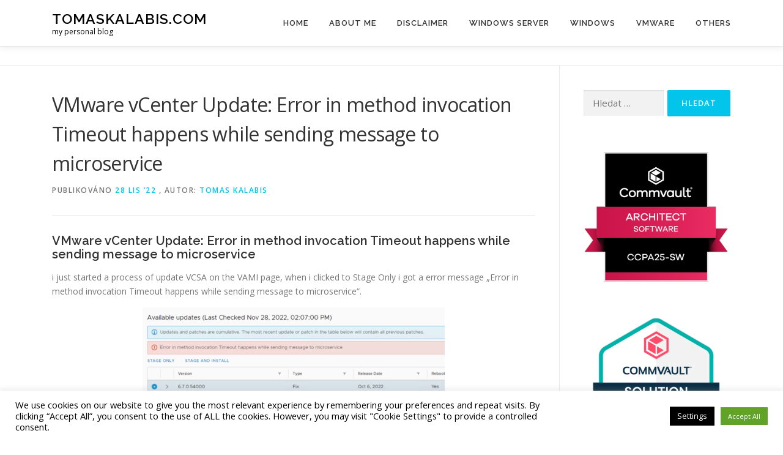

--- FILE ---
content_type: text/html; charset=UTF-8
request_url: https://tomaskalabis.com/wordpress/vmware-vcenter-update-error-in-method-invocation-timeout-happens-while-sending-message-to-microservice/
body_size: 11109
content:
<!DOCTYPE html><html lang="cs"><head><meta charset="UTF-8"><meta name="viewport" content="width=device-width, initial-scale=1"><link rel="profile" href="https://gmpg.org/xfn/11"><meta name='robots' content='index, follow, max-image-preview:large, max-snippet:-1, max-video-preview:-1' /><link media="all" href="https://tomaskalabis.com/wordpress/wp-content/cache/autoptimize/css/autoptimize_c6e18aac37fe050533ec98231f2914dc.css" rel="stylesheet"><title>VMware vCenter Update: Error in method invocation Timeout happens while sending message to microservice - tomaskalabis.com</title><meta name="description" content="VMware vCenter Update: Error in method invocation Timeout happens while sending message to microservice. Updating the VMware VCSA appliance VAMI" /><link rel="canonical" href="https://tomaskalabis.com/wordpress/vmware-vcenter-update-error-in-method-invocation-timeout-happens-while-sending-message-to-microservice/" /><meta property="og:locale" content="cs_CZ" /><meta property="og:type" content="article" /><meta property="og:title" content="VMware vCenter Update: Error in method invocation Timeout happens while sending message to microservice - tomaskalabis.com" /><meta property="og:description" content="VMware vCenter Update: Error in method invocation Timeout happens while sending message to microservice. Updating the VMware VCSA appliance VAMI" /><meta property="og:url" content="https://tomaskalabis.com/wordpress/vmware-vcenter-update-error-in-method-invocation-timeout-happens-while-sending-message-to-microservice/" /><meta property="og:site_name" content="tomaskalabis.com" /><meta property="article:published_time" content="2022-11-28T13:22:31+00:00" /><meta property="article:modified_time" content="2022-11-28T13:22:50+00:00" /><meta property="og:image" content="https://tomaskalabis.com/wordpress/wp-content/uploads/2021/12/vmware-vsphere-logo.png" /><meta property="og:image:width" content="166" /><meta property="og:image:height" content="166" /><meta property="og:image:type" content="image/png" /><meta name="author" content="Tomas Kalabis" /><meta name="twitter:label1" content="Napsal(a)" /><meta name="twitter:data1" content="Tomas Kalabis" /><meta name="twitter:label2" content="Odhadovaná doba čtení" /><meta name="twitter:data2" content="2 minuty" /> <script type="application/ld+json" class="yoast-schema-graph">{"@context":"https://schema.org","@graph":[{"@type":"WebPage","@id":"https://tomaskalabis.com/wordpress/vmware-vcenter-update-error-in-method-invocation-timeout-happens-while-sending-message-to-microservice/","url":"https://tomaskalabis.com/wordpress/vmware-vcenter-update-error-in-method-invocation-timeout-happens-while-sending-message-to-microservice/","name":"VMware vCenter Update: Error in method invocation Timeout happens while sending message to microservice - tomaskalabis.com","isPartOf":{"@id":"https://tomaskalabis.com/wordpress/#website"},"primaryImageOfPage":{"@id":"https://tomaskalabis.com/wordpress/vmware-vcenter-update-error-in-method-invocation-timeout-happens-while-sending-message-to-microservice/#primaryimage"},"image":{"@id":"https://tomaskalabis.com/wordpress/vmware-vcenter-update-error-in-method-invocation-timeout-happens-while-sending-message-to-microservice/#primaryimage"},"thumbnailUrl":"https://tomaskalabis.com/wordpress/wp-content/uploads/2021/12/vmware-vsphere-logo.png","datePublished":"2022-11-28T13:22:31+00:00","dateModified":"2022-11-28T13:22:50+00:00","author":{"@id":"https://tomaskalabis.com/wordpress/#/schema/person/8e7e83f618a561ed3734a38cef4cf1d6"},"description":"VMware vCenter Update: Error in method invocation Timeout happens while sending message to microservice. Updating the VMware VCSA appliance VAMI","breadcrumb":{"@id":"https://tomaskalabis.com/wordpress/vmware-vcenter-update-error-in-method-invocation-timeout-happens-while-sending-message-to-microservice/#breadcrumb"},"inLanguage":"cs","potentialAction":[{"@type":"ReadAction","target":["https://tomaskalabis.com/wordpress/vmware-vcenter-update-error-in-method-invocation-timeout-happens-while-sending-message-to-microservice/"]}]},{"@type":"ImageObject","inLanguage":"cs","@id":"https://tomaskalabis.com/wordpress/vmware-vcenter-update-error-in-method-invocation-timeout-happens-while-sending-message-to-microservice/#primaryimage","url":"https://tomaskalabis.com/wordpress/wp-content/uploads/2021/12/vmware-vsphere-logo.png","contentUrl":"https://tomaskalabis.com/wordpress/wp-content/uploads/2021/12/vmware-vsphere-logo.png","width":166,"height":166},{"@type":"BreadcrumbList","@id":"https://tomaskalabis.com/wordpress/vmware-vcenter-update-error-in-method-invocation-timeout-happens-while-sending-message-to-microservice/#breadcrumb","itemListElement":[{"@type":"ListItem","position":1,"name":"Home","item":"https://tomaskalabis.com/wordpress/"},{"@type":"ListItem","position":2,"name":"VMware vCenter Update: Error in method invocation Timeout happens while sending message to microservice"}]},{"@type":"WebSite","@id":"https://tomaskalabis.com/wordpress/#website","url":"https://tomaskalabis.com/wordpress/","name":"tomaskalabis.com","description":"my personal blog","potentialAction":[{"@type":"SearchAction","target":{"@type":"EntryPoint","urlTemplate":"https://tomaskalabis.com/wordpress/?s={search_term_string}"},"query-input":"required name=search_term_string"}],"inLanguage":"cs"},{"@type":"Person","@id":"https://tomaskalabis.com/wordpress/#/schema/person/8e7e83f618a561ed3734a38cef4cf1d6","name":"Tomas Kalabis","image":{"@type":"ImageObject","inLanguage":"cs","@id":"https://tomaskalabis.com/wordpress/#/schema/person/image/","url":"https://secure.gravatar.com/avatar/9f7e4796b38d5720e8a07b918f423311?s=96&d=retro&r=g","contentUrl":"https://secure.gravatar.com/avatar/9f7e4796b38d5720e8a07b918f423311?s=96&d=retro&r=g","caption":"Tomas Kalabis"},"sameAs":["https://x.com/tomaskalabis"],"url":"https://tomaskalabis.com/wordpress/author/kalabis/"}]}</script> <link rel='dns-prefetch' href='//fonts.googleapis.com' /><link rel="alternate" type="application/rss+xml" title="tomaskalabis.com &raquo; RSS zdroj" href="https://tomaskalabis.com/wordpress/feed/" /><link rel="alternate" type="application/rss+xml" title="tomaskalabis.com &raquo; RSS komentářů" href="https://tomaskalabis.com/wordpress/comments/feed/" /><link rel="alternate" type="application/rss+xml" title="tomaskalabis.com &raquo; RSS komentářů pro VMware vCenter Update: Error in method invocation Timeout happens while sending message to microservice" href="https://tomaskalabis.com/wordpress/vmware-vcenter-update-error-in-method-invocation-timeout-happens-while-sending-message-to-microservice/feed/" />  <script src="//www.googletagmanager.com/gtag/js?id=G-P7X8RP77T8"  data-cfasync="false" data-wpfc-render="false" type="text/javascript" async></script> <script data-cfasync="false" data-wpfc-render="false" type="text/javascript">var mi_version = '9.11.1';
				var mi_track_user = true;
				var mi_no_track_reason = '';
								var MonsterInsightsDefaultLocations = {"page_location":"https:\/\/tomaskalabis.com\/wordpress\/vmware-vcenter-update-error-in-method-invocation-timeout-happens-while-sending-message-to-microservice\/"};
								if ( typeof MonsterInsightsPrivacyGuardFilter === 'function' ) {
					var MonsterInsightsLocations = (typeof MonsterInsightsExcludeQuery === 'object') ? MonsterInsightsPrivacyGuardFilter( MonsterInsightsExcludeQuery ) : MonsterInsightsPrivacyGuardFilter( MonsterInsightsDefaultLocations );
				} else {
					var MonsterInsightsLocations = (typeof MonsterInsightsExcludeQuery === 'object') ? MonsterInsightsExcludeQuery : MonsterInsightsDefaultLocations;
				}

								var disableStrs = [
										'ga-disable-G-P7X8RP77T8',
									];

				/* Function to detect opted out users */
				function __gtagTrackerIsOptedOut() {
					for (var index = 0; index < disableStrs.length; index++) {
						if (document.cookie.indexOf(disableStrs[index] + '=true') > -1) {
							return true;
						}
					}

					return false;
				}

				/* Disable tracking if the opt-out cookie exists. */
				if (__gtagTrackerIsOptedOut()) {
					for (var index = 0; index < disableStrs.length; index++) {
						window[disableStrs[index]] = true;
					}
				}

				/* Opt-out function */
				function __gtagTrackerOptout() {
					for (var index = 0; index < disableStrs.length; index++) {
						document.cookie = disableStrs[index] + '=true; expires=Thu, 31 Dec 2099 23:59:59 UTC; path=/';
						window[disableStrs[index]] = true;
					}
				}

				if ('undefined' === typeof gaOptout) {
					function gaOptout() {
						__gtagTrackerOptout();
					}
				}
								window.dataLayer = window.dataLayer || [];

				window.MonsterInsightsDualTracker = {
					helpers: {},
					trackers: {},
				};
				if (mi_track_user) {
					function __gtagDataLayer() {
						dataLayer.push(arguments);
					}

					function __gtagTracker(type, name, parameters) {
						if (!parameters) {
							parameters = {};
						}

						if (parameters.send_to) {
							__gtagDataLayer.apply(null, arguments);
							return;
						}

						if (type === 'event') {
														parameters.send_to = monsterinsights_frontend.v4_id;
							var hookName = name;
							if (typeof parameters['event_category'] !== 'undefined') {
								hookName = parameters['event_category'] + ':' + name;
							}

							if (typeof MonsterInsightsDualTracker.trackers[hookName] !== 'undefined') {
								MonsterInsightsDualTracker.trackers[hookName](parameters);
							} else {
								__gtagDataLayer('event', name, parameters);
							}
							
						} else {
							__gtagDataLayer.apply(null, arguments);
						}
					}

					__gtagTracker('js', new Date());
					__gtagTracker('set', {
						'developer_id.dZGIzZG': true,
											});
					if ( MonsterInsightsLocations.page_location ) {
						__gtagTracker('set', MonsterInsightsLocations);
					}
										__gtagTracker('config', 'G-P7X8RP77T8', {"forceSSL":"true"} );
										window.gtag = __gtagTracker;										(function () {
						/* https://developers.google.com/analytics/devguides/collection/analyticsjs/ */
						/* ga and __gaTracker compatibility shim. */
						var noopfn = function () {
							return null;
						};
						var newtracker = function () {
							return new Tracker();
						};
						var Tracker = function () {
							return null;
						};
						var p = Tracker.prototype;
						p.get = noopfn;
						p.set = noopfn;
						p.send = function () {
							var args = Array.prototype.slice.call(arguments);
							args.unshift('send');
							__gaTracker.apply(null, args);
						};
						var __gaTracker = function () {
							var len = arguments.length;
							if (len === 0) {
								return;
							}
							var f = arguments[len - 1];
							if (typeof f !== 'object' || f === null || typeof f.hitCallback !== 'function') {
								if ('send' === arguments[0]) {
									var hitConverted, hitObject = false, action;
									if ('event' === arguments[1]) {
										if ('undefined' !== typeof arguments[3]) {
											hitObject = {
												'eventAction': arguments[3],
												'eventCategory': arguments[2],
												'eventLabel': arguments[4],
												'value': arguments[5] ? arguments[5] : 1,
											}
										}
									}
									if ('pageview' === arguments[1]) {
										if ('undefined' !== typeof arguments[2]) {
											hitObject = {
												'eventAction': 'page_view',
												'page_path': arguments[2],
											}
										}
									}
									if (typeof arguments[2] === 'object') {
										hitObject = arguments[2];
									}
									if (typeof arguments[5] === 'object') {
										Object.assign(hitObject, arguments[5]);
									}
									if ('undefined' !== typeof arguments[1].hitType) {
										hitObject = arguments[1];
										if ('pageview' === hitObject.hitType) {
											hitObject.eventAction = 'page_view';
										}
									}
									if (hitObject) {
										action = 'timing' === arguments[1].hitType ? 'timing_complete' : hitObject.eventAction;
										hitConverted = mapArgs(hitObject);
										__gtagTracker('event', action, hitConverted);
									}
								}
								return;
							}

							function mapArgs(args) {
								var arg, hit = {};
								var gaMap = {
									'eventCategory': 'event_category',
									'eventAction': 'event_action',
									'eventLabel': 'event_label',
									'eventValue': 'event_value',
									'nonInteraction': 'non_interaction',
									'timingCategory': 'event_category',
									'timingVar': 'name',
									'timingValue': 'value',
									'timingLabel': 'event_label',
									'page': 'page_path',
									'location': 'page_location',
									'title': 'page_title',
									'referrer' : 'page_referrer',
								};
								for (arg in args) {
																		if (!(!args.hasOwnProperty(arg) || !gaMap.hasOwnProperty(arg))) {
										hit[gaMap[arg]] = args[arg];
									} else {
										hit[arg] = args[arg];
									}
								}
								return hit;
							}

							try {
								f.hitCallback();
							} catch (ex) {
							}
						};
						__gaTracker.create = newtracker;
						__gaTracker.getByName = newtracker;
						__gaTracker.getAll = function () {
							return [];
						};
						__gaTracker.remove = noopfn;
						__gaTracker.loaded = true;
						window['__gaTracker'] = __gaTracker;
					})();
									} else {
										console.log("");
					(function () {
						function __gtagTracker() {
							return null;
						}

						window['__gtagTracker'] = __gtagTracker;
						window['gtag'] = __gtagTracker;
					})();
									}</script> <link rel='stylesheet' id='onepress-fonts-css' href='https://fonts.googleapis.com/css?family=Raleway%3A400%2C500%2C600%2C700%2C300%2C100%2C800%2C900%7COpen+Sans%3A400%2C300%2C300italic%2C400italic%2C600%2C600italic%2C700%2C700italic&#038;subset=latin%2Clatin-ext&#038;display=swap&#038;ver=2.3.15' type='text/css' media='all' /> <script data-cfasync="false" data-wpfc-render="false" type="text/javascript" id='monsterinsights-frontend-script-js-extra'>var monsterinsights_frontend = {"js_events_tracking":"true","download_extensions":"doc,pdf,ppt,zip,xls,docx,pptx,xlsx","inbound_paths":"[]","home_url":"https:\/\/tomaskalabis.com\/wordpress","hash_tracking":"false","v4_id":"G-P7X8RP77T8"};</script> <link rel="https://api.w.org/" href="https://tomaskalabis.com/wordpress/wp-json/" /><link rel="alternate" type="application/json" href="https://tomaskalabis.com/wordpress/wp-json/wp/v2/posts/7228" /><link rel="EditURI" type="application/rsd+xml" title="RSD" href="https://tomaskalabis.com/wordpress/xmlrpc.php?rsd" /><meta name="generator" content="WordPress 6.3.7" /><link rel='shortlink' href='https://tomaskalabis.com/wordpress/?p=7228' /><link rel="alternate" type="application/json+oembed" href="https://tomaskalabis.com/wordpress/wp-json/oembed/1.0/embed?url=https%3A%2F%2Ftomaskalabis.com%2Fwordpress%2Fvmware-vcenter-update-error-in-method-invocation-timeout-happens-while-sending-message-to-microservice%2F" /><link rel="alternate" type="text/xml+oembed" href="https://tomaskalabis.com/wordpress/wp-json/oembed/1.0/embed?url=https%3A%2F%2Ftomaskalabis.com%2Fwordpress%2Fvmware-vcenter-update-error-in-method-invocation-timeout-happens-while-sending-message-to-microservice%2F&#038;format=xml" /><link rel="pingback" href="https://tomaskalabis.com/wordpress/xmlrpc.php"><link rel="icon" href="https://tomaskalabis.com/wordpress/wp-content/uploads/2014/09/cropped-tka-32x32.png" sizes="32x32" /><link rel="icon" href="https://tomaskalabis.com/wordpress/wp-content/uploads/2014/09/cropped-tka-192x192.png" sizes="192x192" /><link rel="apple-touch-icon" href="https://tomaskalabis.com/wordpress/wp-content/uploads/2014/09/cropped-tka-180x180.png" /><meta name="msapplication-TileImage" content="https://tomaskalabis.com/wordpress/wp-content/uploads/2014/09/cropped-tka-270x270.png" /></head><body data-rsssl=1 class="post-template-default single single-post postid-7228 single-format-standard"><div id="page" class="hfeed site"> <a class="skip-link screen-reader-text" href="#content">Přeskočit na obsah</a><div id="header-section" class="h-on-top no-transparent"><header id="masthead" class="site-header header-contained is-sticky no-scroll no-t h-on-top" role="banner"><div class="container"><div class="site-branding"><div class="site-brand-inner no-logo-img has-title has-desc"><p class="site-title"><a class="site-text-logo" href="https://tomaskalabis.com/wordpress/" rel="home">tomaskalabis.com</a></p><p class="site-description">my personal blog</p></div></div><div class="header-right-wrapper"> <a href="#0" id="nav-toggle">Menu<span></span></a><nav id="site-navigation" class="main-navigation" role="navigation"><ul class="onepress-menu"><li id="menu-item-2194" class="menu-item menu-item-type-custom menu-item-object-custom menu-item-home menu-item-2194"><a href="https://tomaskalabis.com/wordpress">Home</a></li><li id="menu-item-1406" class="menu-item menu-item-type-post_type menu-item-object-page menu-item-1406"><a href="https://tomaskalabis.com/wordpress/about-me/">About me</a></li><li id="menu-item-3504" class="menu-item menu-item-type-post_type menu-item-object-page menu-item-3504"><a href="https://tomaskalabis.com/wordpress/disclaimer/">Disclaimer</a></li><li id="menu-item-2704" class="menu-item menu-item-type-post_type menu-item-object-page menu-item-has-children menu-item-2704"><a href="https://tomaskalabis.com/wordpress/windows-server/">Windows Server</a><ul class="sub-menu"><li id="menu-item-1810" class="menu-item menu-item-type-taxonomy menu-item-object-category menu-item-1810"><a href="https://tomaskalabis.com/wordpress/category/windows-server-2000/">Windows Server 2000</a></li><li id="menu-item-1068" class="menu-item menu-item-type-taxonomy menu-item-object-category menu-item-1068"><a href="https://tomaskalabis.com/wordpress/category/windows-server-2003/">Windows Server 2003</a></li><li id="menu-item-2507" class="menu-item menu-item-type-taxonomy menu-item-object-category menu-item-2507"><a href="https://tomaskalabis.com/wordpress/category/windows-server-20082008r2/">Windows Server 2008/2008R2</a></li><li id="menu-item-1069" class="menu-item menu-item-type-taxonomy menu-item-object-category menu-item-1069"><a href="https://tomaskalabis.com/wordpress/category/windows-server-2012-r2/">Windows Server 2012/2012R2</a></li><li id="menu-item-2676" class="menu-item menu-item-type-taxonomy menu-item-object-category menu-item-2676"><a href="https://tomaskalabis.com/wordpress/category/windows-server-2016/">Windows Server 2016</a></li><li id="menu-item-7315" class="menu-item menu-item-type-taxonomy menu-item-object-category menu-item-7315"><a href="https://tomaskalabis.com/wordpress/category/windows-server-2019/">Windows Server 2019</a></li><li id="menu-item-7316" class="menu-item menu-item-type-taxonomy menu-item-object-category menu-item-7316"><a href="https://tomaskalabis.com/wordpress/category/windows-server-2022/">Windows Server 2022</a></li><li id="menu-item-1070" class="menu-item menu-item-type-taxonomy menu-item-object-category menu-item-1070"><a href="https://tomaskalabis.com/wordpress/category/microsoft-exchange/">Microsoft Exchange</a></li><li id="menu-item-1386" class="menu-item menu-item-type-taxonomy menu-item-object-category menu-item-1386"><a href="https://tomaskalabis.com/wordpress/category/hyper-v/">Hyper-V</a></li><li id="menu-item-1907" class="menu-item menu-item-type-taxonomy menu-item-object-category menu-item-1907"><a href="https://tomaskalabis.com/wordpress/category/iis-internet-information-services/">IIS &#8211; Internet Information Services</a></li><li id="menu-item-1880" class="menu-item menu-item-type-taxonomy menu-item-object-category menu-item-1880"><a href="https://tomaskalabis.com/wordpress/category/ms-sql/">MS SQL</a></li></ul></li><li id="menu-item-1057" class="menu-item menu-item-type-post_type menu-item-object-page menu-item-has-children menu-item-1057"><a href="https://tomaskalabis.com/wordpress/microsoft/">Windows</a><ul class="sub-menu"><li id="menu-item-1061" class="menu-item menu-item-type-taxonomy menu-item-object-category menu-item-1061"><a href="https://tomaskalabis.com/wordpress/category/windows-7/">Windows 7</a></li><li id="menu-item-1062" class="menu-item menu-item-type-taxonomy menu-item-object-category menu-item-1062"><a href="https://tomaskalabis.com/wordpress/category/windows-8/">Windows 8</a></li><li id="menu-item-1063" class="menu-item menu-item-type-taxonomy menu-item-object-category menu-item-1063"><a href="https://tomaskalabis.com/wordpress/category/windows-8-1/">Windows 8.1</a></li><li id="menu-item-2705" class="menu-item menu-item-type-taxonomy menu-item-object-category menu-item-2705"><a href="https://tomaskalabis.com/wordpress/category/windows-10/">Windows 10</a></li></ul></li><li id="menu-item-1058" class="menu-item menu-item-type-post_type menu-item-object-page menu-item-has-children menu-item-1058"><a href="https://tomaskalabis.com/wordpress/windows-desktop/">VMware</a><ul class="sub-menu"><li id="menu-item-1350" class="menu-item menu-item-type-taxonomy menu-item-object-category menu-item-1350"><a href="https://tomaskalabis.com/wordpress/category/vmware-converter/">Vmware Converter</a></li><li id="menu-item-2594" class="menu-item menu-item-type-taxonomy menu-item-object-category current-post-ancestor current-menu-parent current-post-parent menu-item-2594"><a href="https://tomaskalabis.com/wordpress/category/vmware-vcenter/">VMware vCenter</a></li><li id="menu-item-2593" class="menu-item menu-item-type-taxonomy menu-item-object-category menu-item-2593"><a href="https://tomaskalabis.com/wordpress/category/vmware-esxi/">VMware ESXi</a></li><li id="menu-item-1060" class="menu-item menu-item-type-taxonomy menu-item-object-category menu-item-1060"><a href="https://tomaskalabis.com/wordpress/category/vmware-workstation/">VMware Workstation</a></li><li id="menu-item-1458" class="menu-item menu-item-type-taxonomy menu-item-object-category current-post-ancestor current-menu-parent current-post-parent menu-item-1458"><a href="https://tomaskalabis.com/wordpress/category/vmware-vsphere/">VMware vSphere</a></li><li id="menu-item-2599" class="menu-item menu-item-type-taxonomy menu-item-object-category menu-item-2599"><a href="https://tomaskalabis.com/wordpress/category/vsphere-replication/">vSphere Replication</a></li><li id="menu-item-2833" class="menu-item menu-item-type-taxonomy menu-item-object-category menu-item-2833"><a href="https://tomaskalabis.com/wordpress/category/vmvware-horizon/">VMvware Horizon</a></li></ul></li><li id="menu-item-1110" class="menu-item menu-item-type-post_type menu-item-object-page menu-item-has-children menu-item-1110"><a href="https://tomaskalabis.com/wordpress/ostatni/">Others</a><ul class="sub-menu"><li id="menu-item-1348" class="menu-item menu-item-type-taxonomy menu-item-object-category menu-item-1348"><a href="https://tomaskalabis.com/wordpress/category/ca-arcserve/">CA Arcserve</a></li><li id="menu-item-1056" class="menu-item menu-item-type-post_type menu-item-object-page menu-item-has-children menu-item-1056"><a href="https://tomaskalabis.com/wordpress/citrix/">Citrix</a><ul class="sub-menu"><li id="menu-item-1066" class="menu-item menu-item-type-taxonomy menu-item-object-category menu-item-1066"><a href="https://tomaskalabis.com/wordpress/category/citrix-xenserver-6-2-0/">Citrix XenServer 6.2.0</a></li><li id="menu-item-1142" class="menu-item menu-item-type-taxonomy menu-item-object-category menu-item-1142"><a href="https://tomaskalabis.com/wordpress/category/serial-nasazujeme-citrix-xenserver-6-2-0/">Seriál: Nasazujeme Citrix XenServer 6.2.0</a></li></ul></li><li id="menu-item-1349" class="menu-item menu-item-type-taxonomy menu-item-object-category menu-item-1349"><a href="https://tomaskalabis.com/wordpress/category/linux-2/">Linux</a></li><li id="menu-item-1115" class="menu-item menu-item-type-taxonomy menu-item-object-category menu-item-1115"><a href="https://tomaskalabis.com/wordpress/category/office-2010/">Microsoft Office</a></li><li id="menu-item-1112" class="menu-item menu-item-type-taxonomy menu-item-object-category menu-item-1112"><a href="https://tomaskalabis.com/wordpress/category/hardware/">Hardware</a></li><li id="menu-item-1113" class="menu-item menu-item-type-taxonomy menu-item-object-category menu-item-1113"><a href="https://tomaskalabis.com/wordpress/category/troubleshooting/">Troubleshooting</a></li><li id="menu-item-2151" class="menu-item menu-item-type-taxonomy menu-item-object-category menu-item-2151"><a href="https://tomaskalabis.com/wordpress/category/security/">Security</a></li><li id="menu-item-1064" class="menu-item menu-item-type-taxonomy menu-item-object-category menu-item-1064"><a href="https://tomaskalabis.com/wordpress/category/wordpress/">WordPress</a></li><li id="menu-item-1740" class="menu-item menu-item-type-taxonomy menu-item-object-category menu-item-1740"><a href="https://tomaskalabis.com/wordpress/category/veeam/">Veeam Backup &amp; Replication</a></li></ul></li></ul></nav></div></div></header></div><div id="content" class="site-content"><div class="breadcrumbs"><div class="container"></div></div><div id="content-inside" class="container right-sidebar"><div id="primary" class="content-area"><main id="main" class="site-main" role="main"><article id="post-7228" class="post-7228 post type-post status-publish format-standard has-post-thumbnail hentry category-vmware-vcenter category-vmware-vsphere tag-upgrade tag-vcenter tag-vcsa-6-7"><header class="entry-header"><h1 class="entry-title">VMware vCenter Update: Error in method invocation Timeout happens while sending message to microservice</h1><div class="entry-meta"> <span class="posted-on">Publikováno <a href="https://tomaskalabis.com/wordpress/vmware-vcenter-update-error-in-method-invocation-timeout-happens-while-sending-message-to-microservice/" rel="bookmark"><time class="entry-date published" datetime="2022-11-28T14:22:31+01:00">28 Lis ’22</time><time class="updated hide" datetime="2022-11-28T14:22:50+01:00">28 Lis ’22</time></a></span><span class="byline"> , autor: <span class="author vcard"><a  rel="author" class="url fn n" href="https://tomaskalabis.com/wordpress/author/kalabis/">Tomas Kalabis</a></span></span></div></header><div class="entry-content"><h3>VMware vCenter Update: Error in method invocation Timeout happens while sending message to microservice</h3><p>i just started a process of update VCSA on the VAMI page, when i clicked to Stage Only i got a error message &#8222;Error in method invocation Timeout happens while sending message to microservice&#8220;. </p><p><a href="https://tomaskalabis.com/wordpress/wp-content/uploads/2022/11/Screenshot-2022-11-28-at-14.10.48.png"><img decoding="async" fetchpriority="high" class="size-large wp-image-7229 aligncenter" src="https://tomaskalabis.com/wordpress/wp-content/uploads/2022/11/Screenshot-2022-11-28-at-14.10.48-494x206.png" alt="" width="494" height="206" srcset="https://tomaskalabis.com/wordpress/wp-content/uploads/2022/11/Screenshot-2022-11-28-at-14.10.48-494x206.png 494w, https://tomaskalabis.com/wordpress/wp-content/uploads/2022/11/Screenshot-2022-11-28-at-14.10.48-288x120.png 288w, https://tomaskalabis.com/wordpress/wp-content/uploads/2022/11/Screenshot-2022-11-28-at-14.10.48-768x321.png 768w, https://tomaskalabis.com/wordpress/wp-content/uploads/2022/11/Screenshot-2022-11-28-at-14.10.48.png 869w" sizes="(max-width: 494px) 100vw, 494px" /></a></p><div id="tw-container" class="" data-cp="1" data-is-ver="false" data-nnttsvi="1" data-sbsl="ru,uk" data-sm="1" data-ssbp="false" data-sugg-time="500" data-sugg-url="https://clients1.google.com/complete/search" data-uilc="cs"><div id="tw-ob" class="tw-src-ltr"><div class="oSioSc"><div id="tw-target"><div id="kAz1tf" class="g9WsWb"><div class="iYB33c"><div class="dlJLJe"><div data-cviv="false" data-ved="2ahUKEwif44Gg-9D7AhVrhP0HHV06CbEQz_AEegQIBRAP"><div class="U9URNb">This error is due to the fact that the pid file of the microservice is obsolete. To solve this problem, we look for the file located in the path /var/run/vmware/applmgmt</div></div></div></div><div> </div><div class="iYB33c"><div id="tw-tmenu" class="tw-menu"><a href="https://tomaskalabis.com/wordpress/wp-content/uploads/2022/11/Screenshot-2022-11-28-at-14.11.32.png"><img decoding="async" class="size-large wp-image-7230 aligncenter" src="https://tomaskalabis.com/wordpress/wp-content/uploads/2022/11/Screenshot-2022-11-28-at-14.11.32-494x168.png" alt="" width="494" height="168" srcset="https://tomaskalabis.com/wordpress/wp-content/uploads/2022/11/Screenshot-2022-11-28-at-14.11.32-494x168.png 494w, https://tomaskalabis.com/wordpress/wp-content/uploads/2022/11/Screenshot-2022-11-28-at-14.11.32-288x98.png 288w, https://tomaskalabis.com/wordpress/wp-content/uploads/2022/11/Screenshot-2022-11-28-at-14.11.32.png 684w" sizes="(max-width: 494px) 100vw, 494px" /></a></div></div></div></div></div></div><div class="dURPtb"> </div><div><ul><li>take a snapshot of your VCSA appliance</li><li>ls /var/run/vmware/applmgmt/update_microservice.pid</li><li>rm /var/run/vmware/applmgmt/update_microservice.pid</li></ul></div></div><div> </div><div><a href="https://tomaskalabis.com/wordpress/wp-content/uploads/2022/11/Screenshot-2022-11-28-at-14.11.45.png"><img decoding="async" class="size-large wp-image-7231 aligncenter" src="https://tomaskalabis.com/wordpress/wp-content/uploads/2022/11/Screenshot-2022-11-28-at-14.11.45-494x159.png" alt="" width="494" height="159" srcset="https://tomaskalabis.com/wordpress/wp-content/uploads/2022/11/Screenshot-2022-11-28-at-14.11.45-494x159.png 494w, https://tomaskalabis.com/wordpress/wp-content/uploads/2022/11/Screenshot-2022-11-28-at-14.11.45-288x93.png 288w, https://tomaskalabis.com/wordpress/wp-content/uploads/2022/11/Screenshot-2022-11-28-at-14.11.45-768x248.png 768w, https://tomaskalabis.com/wordpress/wp-content/uploads/2022/11/Screenshot-2022-11-28-at-14.11.45.png 1166w" sizes="(max-width: 494px) 100vw, 494px" /></a></div><div> </div><div>now i can run the stage process. </div><div id="tw-container" class="" data-cp="1" data-is-ver="false" data-nnttsvi="1" data-sbsl="ru,uk" data-sm="1" data-ssbp="false" data-sugg-time="500" data-sugg-url="https://clients1.google.com/complete/search" data-uilc="cs"><div><div> </div><div> </div></div></div><div class="KFFQ0c xKf9F"> </div><div class="tptn_counter" id="tptn_counter_7228">(Visited 1&nbsp;770 times, 1 visits today)</div></div><footer class="entry-footer"><span class="cat-links">Publikováno v <a href="https://tomaskalabis.com/wordpress/category/vmware-vcenter/" rel="category tag">VMware vCenter</a>, <a href="https://tomaskalabis.com/wordpress/category/vmware-vsphere/" rel="category tag">VMware vSphere</a></span><span class="tags-links">Tagged <a href="https://tomaskalabis.com/wordpress/tag/upgrade/" rel="tag">upgrade</a>, <a href="https://tomaskalabis.com/wordpress/tag/vcenter/" rel="tag">vCenter</a>, <a href="https://tomaskalabis.com/wordpress/tag/vcsa-6-7/" rel="tag">VCSA 6.7</a></span></footer></article><div id="comments" class="comments-area"><div id="respond" class="comment-respond"><h3 id="reply-title" class="comment-reply-title">Napsat komentář <small><a rel="nofollow" id="cancel-comment-reply-link" href="/wordpress/vmware-vcenter-update-error-in-method-invocation-timeout-happens-while-sending-message-to-microservice/#respond" style="display:none;">Zrušit odpověď na komentář</a></small></h3><form action="https://tomaskalabis.com/wordpress/wp-comments-post.php" method="post" id="commentform" class="comment-form" novalidate><p class="comment-notes"><span id="email-notes">Vaše e-mailová adresa nebude zveřejněna.</span> <span class="required-field-message">Vyžadované informace jsou označeny <span class="required">*</span></span></p><p class="comment-form-comment"><label for="comment">Komentář <span class="required">*</span></label><textarea id="comment" name="comment" cols="45" rows="8" maxlength="65525" required></textarea></p><p class="comment-form-author"><label for="author">Jméno <span class="required">*</span></label> <input id="author" name="author" type="text" value="" size="30" maxlength="245" autocomplete="name" required /></p><p class="comment-form-email"><label for="email">E-mail <span class="required">*</span></label> <input id="email" name="email" type="email" value="" size="30" maxlength="100" aria-describedby="email-notes" autocomplete="email" required /></p><p class="comment-form-url"><label for="url">Webová stránka</label> <input id="url" name="url" type="url" value="" size="30" maxlength="200" autocomplete="url" /></p><p class="form-submit"><input name="submit" type="submit" id="submit" class="submit" value="Odeslat komentář" /> <input type='hidden' name='comment_post_ID' value='7228' id='comment_post_ID' /> <input type='hidden' name='comment_parent' id='comment_parent' value='0' /></p><p style="display: none;"><input type="hidden" id="akismet_comment_nonce" name="akismet_comment_nonce" value="ebd14520af" /></p><div class="g-recaptcha" data-sitekey="6LfYmAkTAAAAAA0LiymwYApodoqnQIU54DQdA9Ty" data-theme="standard"></div><script type="text/javascript"src="https://www.google.com/recaptcha/api.js?hl=en"></script> <div id="recaptcha-submit-btn-area">&nbsp;</div> <noscript><style type='text/css'>#submit {display:none;}</style><input name="submit" type="submit" id="submit-alt" tabindex="6"
 value="Submit Comment"/> </noscript><p style="display: none !important;" class="akismet-fields-container" data-prefix="ak_"><label>&#916;<textarea name="ak_hp_textarea" cols="45" rows="8" maxlength="100"></textarea></label><input type="hidden" id="ak_js_1" name="ak_js" value="213"/></p></form></div></div></main></div><div id="secondary" class="widget-area sidebar" role="complementary"><aside id="search-3" class="widget widget_search"><form role="search" method="get" class="search-form" action="https://tomaskalabis.com/wordpress/"> <label> <span class="screen-reader-text">Vyhledávání</span> <input type="search" class="search-field" placeholder="Hledat &hellip;" value="" name="s" /> </label> <input type="submit" class="search-submit" value="Hledat" /></form></aside><aside id="text-9" class="widget widget_text"><div class="textwidget"><img src="https://tomaskalabis.com/wordpress/wp-content/uploads/2025/06/Screenshot-2025-06-12-at-10.05.47.png"><p> <br> <img src="https://tomaskalabis.com/wordpress/wp-content/uploads/2025/06/Screenshot-2025-06-12-at-10.05.28.png"><p> <br> <img src="https://tomaskalabis.com/wordpress/wp-content/uploads/2014/12/MCP_2013.gif" alt="MCP"><p> <br> <img src="https://tomaskalabis.com/wordpress/wp-content/uploads/2015/04/Vmware-Certificate.jpg" alt="vmware"><p> <br></div></aside><aside id="tag_cloud-5" class="widget widget_tag_cloud"><h2 class="widget-title">Tags</h2><div class="tagcloud"><a href="https://tomaskalabis.com/wordpress/tag/active-directory/" class="tag-cloud-link tag-link-103 tag-link-position-1" style="font-size: 9.5pt;" aria-label="Active Directory (7 položek)">Active Directory</a> <a href="https://tomaskalabis.com/wordpress/tag/backup/" class="tag-cloud-link tag-link-91 tag-link-position-2" style="font-size: 8pt;" aria-label="Backup (5 položek)">Backup</a> <a href="https://tomaskalabis.com/wordpress/tag/centos/" class="tag-cloud-link tag-link-132 tag-link-position-3" style="font-size: 9.5pt;" aria-label="Centos (7 položek)">Centos</a> <a href="https://tomaskalabis.com/wordpress/tag/citrix-xenserver-6-2-0/" class="tag-cloud-link tag-link-208 tag-link-position-4" style="font-size: 10.75pt;" aria-label="Citrix XenServer (9 položek)">Citrix XenServer</a> <a href="https://tomaskalabis.com/wordpress/tag/commvault/" class="tag-cloud-link tag-link-156 tag-link-position-5" style="font-size: 11.25pt;" aria-label="Commvault (10 položek)">Commvault</a> <a href="https://tomaskalabis.com/wordpress/tag/compellent/" class="tag-cloud-link tag-link-256 tag-link-position-6" style="font-size: 8pt;" aria-label="Compellent (5 položek)">Compellent</a> <a href="https://tomaskalabis.com/wordpress/tag/dell/" class="tag-cloud-link tag-link-126 tag-link-position-7" style="font-size: 15pt;" aria-label="DELL (21 položek)">DELL</a> <a href="https://tomaskalabis.com/wordpress/tag/dell-emc/" class="tag-cloud-link tag-link-281 tag-link-position-8" style="font-size: 10.125pt;" aria-label="DELL EMC (8 položek)">DELL EMC</a> <a href="https://tomaskalabis.com/wordpress/tag/esxi/" class="tag-cloud-link tag-link-220 tag-link-position-9" style="font-size: 18.25pt;" aria-label="ESXi (39 položek)">ESXi</a> <a href="https://tomaskalabis.com/wordpress/tag/esxi-6-7/" class="tag-cloud-link tag-link-290 tag-link-position-10" style="font-size: 8pt;" aria-label="ESXi 6.7 (5 položek)">ESXi 6.7</a> <a href="https://tomaskalabis.com/wordpress/tag/exchange-server-2013/" class="tag-cloud-link tag-link-69 tag-link-position-11" style="font-size: 14.25pt;" aria-label="Exchange Server 2013 (18 položek)">Exchange Server 2013</a> <a href="https://tomaskalabis.com/wordpress/tag/group-policy/" class="tag-cloud-link tag-link-26 tag-link-position-12" style="font-size: 12.125pt;" aria-label="Group Policy (12 položek)">Group Policy</a> <a href="https://tomaskalabis.com/wordpress/tag/hyper-v/" class="tag-cloud-link tag-link-217 tag-link-position-13" style="font-size: 14.5pt;" aria-label="Hyper-V (19 položek)">Hyper-V</a> <a href="https://tomaskalabis.com/wordpress/tag/idrac/" class="tag-cloud-link tag-link-125 tag-link-position-14" style="font-size: 11.25pt;" aria-label="iDRAC (10 položek)">iDRAC</a> <a href="https://tomaskalabis.com/wordpress/tag/intel/" class="tag-cloud-link tag-link-235 tag-link-position-15" style="font-size: 8pt;" aria-label="Intel (5 položek)">Intel</a> <a href="https://tomaskalabis.com/wordpress/tag/linux/" class="tag-cloud-link tag-link-137 tag-link-position-16" style="font-size: 14pt;" aria-label="linux (17 položek)">linux</a> <a href="https://tomaskalabis.com/wordpress/tag/microsoft-office-2010/" class="tag-cloud-link tag-link-44 tag-link-position-17" style="font-size: 8.875pt;" aria-label="Microsoft Office 2010 (6 položek)">Microsoft Office 2010</a> <a href="https://tomaskalabis.com/wordpress/tag/poweredge/" class="tag-cloud-link tag-link-128 tag-link-position-18" style="font-size: 9.5pt;" aria-label="PowerEdge (7 položek)">PowerEdge</a> <a href="https://tomaskalabis.com/wordpress/tag/powershell/" class="tag-cloud-link tag-link-163 tag-link-position-19" style="font-size: 8.875pt;" aria-label="Powershell (6 položek)">Powershell</a> <a href="https://tomaskalabis.com/wordpress/tag/storage/" class="tag-cloud-link tag-link-257 tag-link-position-20" style="font-size: 8pt;" aria-label="Storage (5 položek)">Storage</a> <a href="https://tomaskalabis.com/wordpress/tag/ostatni/" class="tag-cloud-link tag-link-14 tag-link-position-21" style="font-size: 11.75pt;" aria-label="Tipy (11 položek)">Tipy</a> <a href="https://tomaskalabis.com/wordpress/tag/troubleshooting/" class="tag-cloud-link tag-link-213 tag-link-position-22" style="font-size: 19.125pt;" aria-label="Troubleshooting (46 položek)">Troubleshooting</a> <a href="https://tomaskalabis.com/wordpress/tag/ubuntu/" class="tag-cloud-link tag-link-131 tag-link-position-23" style="font-size: 10.125pt;" aria-label="Ubuntu (8 položek)">Ubuntu</a> <a href="https://tomaskalabis.com/wordpress/tag/upgrade/" class="tag-cloud-link tag-link-221 tag-link-position-24" style="font-size: 8.875pt;" aria-label="upgrade (6 položek)">upgrade</a> <a href="https://tomaskalabis.com/wordpress/tag/vcenter/" class="tag-cloud-link tag-link-112 tag-link-position-25" style="font-size: 17.25pt;" aria-label="vCenter (32 položek)">vCenter</a> <a href="https://tomaskalabis.com/wordpress/tag/vcsa/" class="tag-cloud-link tag-link-276 tag-link-position-26" style="font-size: 13pt;" aria-label="VCSA (14 položek)">VCSA</a> <a href="https://tomaskalabis.com/wordpress/tag/veeam/" class="tag-cloud-link tag-link-351 tag-link-position-27" style="font-size: 9.5pt;" aria-label="veeam (7 položek)">veeam</a> <a href="https://tomaskalabis.com/wordpress/tag/veeam-backup-replication/" class="tag-cloud-link tag-link-89 tag-link-position-28" style="font-size: 13.625pt;" aria-label="Veeam backup &amp; replication (16 položek)">Veeam backup &amp; replication</a> <a href="https://tomaskalabis.com/wordpress/tag/vmware/" class="tag-cloud-link tag-link-80 tag-link-position-29" style="font-size: 22pt;" aria-label="VMware (78 položek)">VMware</a> <a href="https://tomaskalabis.com/wordpress/tag/vmware-horizon/" class="tag-cloud-link tag-link-310 tag-link-position-30" style="font-size: 11.25pt;" aria-label="VMware Horizon (10 položek)">VMware Horizon</a> <a href="https://tomaskalabis.com/wordpress/tag/vmware-view-horizon/" class="tag-cloud-link tag-link-190 tag-link-position-31" style="font-size: 11.75pt;" aria-label="VMware View Horizon (11 položek)">VMware View Horizon</a> <a href="https://tomaskalabis.com/wordpress/tag/vmware-workstation/" class="tag-cloud-link tag-link-19 tag-link-position-32" style="font-size: 8.875pt;" aria-label="VMware Workstation (6 položek)">VMware Workstation</a> <a href="https://tomaskalabis.com/wordpress/tag/vsphere/" class="tag-cloud-link tag-link-100 tag-link-position-33" style="font-size: 19.125pt;" aria-label="vSphere (46 položek)">vSphere</a> <a href="https://tomaskalabis.com/wordpress/tag/vsphere-6-5/" class="tag-cloud-link tag-link-268 tag-link-position-34" style="font-size: 13.625pt;" aria-label="vSphere 6.5 (16 položek)">vSphere 6.5</a> <a href="https://tomaskalabis.com/wordpress/tag/vsphere-6-7/" class="tag-cloud-link tag-link-289 tag-link-position-35" style="font-size: 10.125pt;" aria-label="vsphere 6.7 (8 položek)">vsphere 6.7</a> <a href="https://tomaskalabis.com/wordpress/tag/vsphere-7-0/" class="tag-cloud-link tag-link-311 tag-link-position-36" style="font-size: 10.75pt;" aria-label="vSphere 7.0 (9 položek)">vSphere 7.0</a> <a href="https://tomaskalabis.com/wordpress/tag/windows-7/" class="tag-cloud-link tag-link-209 tag-link-position-37" style="font-size: 12.125pt;" aria-label="Windows 7 (12 položek)">Windows 7</a> <a href="https://tomaskalabis.com/wordpress/tag/windows-8/" class="tag-cloud-link tag-link-210 tag-link-position-38" style="font-size: 8.875pt;" aria-label="Windows 8 (6 položek)">Windows 8</a> <a href="https://tomaskalabis.com/wordpress/tag/windows-8-1/" class="tag-cloud-link tag-link-211 tag-link-position-39" style="font-size: 8.875pt;" aria-label="Windows 8.1 (6 položek)">Windows 8.1</a> <a href="https://tomaskalabis.com/wordpress/tag/windows-10/" class="tag-cloud-link tag-link-234 tag-link-position-40" style="font-size: 12.125pt;" aria-label="Windows 10 (12 položek)">Windows 10</a> <a href="https://tomaskalabis.com/wordpress/tag/windows-server/" class="tag-cloud-link tag-link-6 tag-link-position-41" style="font-size: 12.625pt;" aria-label="Windows Server (13 položek)">Windows Server</a> <a href="https://tomaskalabis.com/wordpress/tag/windows-server-2003/" class="tag-cloud-link tag-link-214 tag-link-position-42" style="font-size: 8.875pt;" aria-label="Windows Server 2003 (6 položek)">Windows Server 2003</a> <a href="https://tomaskalabis.com/wordpress/tag/windows-server-2012-r2/" class="tag-cloud-link tag-link-207 tag-link-position-43" style="font-size: 19.875pt;" aria-label="Windows Server 2012 R2 (53 položek)">Windows Server 2012 R2</a> <a href="https://tomaskalabis.com/wordpress/tag/windows-server-2016/" class="tag-cloud-link tag-link-230 tag-link-position-44" style="font-size: 14.75pt;" aria-label="Windows Server 2016 (20 položek)">Windows Server 2016</a> <a href="https://tomaskalabis.com/wordpress/tag/windows-server-2019/" class="tag-cloud-link tag-link-294 tag-link-position-45" style="font-size: 9.5pt;" aria-label="Windows Server 2019 (7 položek)">Windows Server 2019</a></div></aside><aside id="text-16" class="widget widget_text"><div class="textwidget"><p><a href="https://my.flightradar24.com/TomKala222"><img decoding="async" src="https://banners-my.flightradar24.com/TomKala222.png" alt="My Flightdiary.net profile" /></a></p><p>&nbsp;</p></div></aside></div></div></div><footer id="colophon" class="site-footer" role="contentinfo"><div class="footer-connect"><div class="container"><div class="row"><div class="col-md-8 offset-md-2 col-sm-12 offset-md-0"><div class="footer-social"><h5 class="follow-heading">follow me on twitter</h5><div class="footer-social-icons"><a target="_blank" href="https://twitter.com/tomaskalabis" title="Twitter"><i class="fa fa-twitter"></i></a></div></div></div></div></div></div><div class="site-info"><div class="container"><div class="btt"> <a class="back-to-top" href="#page" title="Zpět nahoru"><i class="fa fa-angle-double-up wow flash" data-wow-duration="2s"></i></a></div> Copyright &copy; 2026 tomaskalabis.com <span class="sep"> &ndash; </span> <a href="https://www.famethemes.com/themes/onepress">OnePress</a> šablona od FameThemes</div></div></footer></div><div id="cookie-law-info-bar" data-nosnippet="true"><span><div class="cli-bar-container cli-style-v2"><div class="cli-bar-message">We use cookies on our website to give you the most relevant experience by remembering your preferences and repeat visits. By clicking “Accept All”, you consent to the use of ALL the cookies. However, you may visit "Cookie Settings" to provide a controlled consent.</div><div class="cli-bar-btn_container"><a role='button' class="medium cli-plugin-button cli-plugin-main-button cli_settings_button" style="margin:0px 5px 0px 0px">Settings</a><a id="wt-cli-accept-all-btn" role='button' data-cli_action="accept_all" class="wt-cli-element small cli-plugin-button wt-cli-accept-all-btn cookie_action_close_header cli_action_button">Accept All</a></div></div></span></div><div id="cookie-law-info-again" data-nosnippet="true"><span id="cookie_hdr_showagain">Privacy &amp; Cookies Policy</span></div><div class="cli-modal" data-nosnippet="true" id="cliSettingsPopup" tabindex="-1" role="dialog" aria-labelledby="cliSettingsPopup" aria-hidden="true"><div class="cli-modal-dialog" role="document"><div class="cli-modal-content cli-bar-popup"> <button type="button" class="cli-modal-close" id="cliModalClose"> <svg class="" viewBox="0 0 24 24"><path d="M19 6.41l-1.41-1.41-5.59 5.59-5.59-5.59-1.41 1.41 5.59 5.59-5.59 5.59 1.41 1.41 5.59-5.59 5.59 5.59 1.41-1.41-5.59-5.59z"></path><path d="M0 0h24v24h-24z" fill="none"></path></svg> <span class="wt-cli-sr-only">Zavřít</span> </button><div class="cli-modal-body"><div class="cli-container-fluid cli-tab-container"><div class="cli-row"><div class="cli-col-12 cli-align-items-stretch cli-px-0"><div class="cli-privacy-overview"><h4>Privacy Overview</h4><div class="cli-privacy-content"><div class="cli-privacy-content-text">This website uses cookies to improve your experience while you navigate through the website. Out of these, the cookies that are categorized as necessary are stored on your browser as they are essential for the working of basic functionalities of the website. We also use third-party cookies that help us analyze and understand how you use this website. These cookies will be stored in your browser only with your consent. You also have the option to opt-out of these cookies. But opting out of some of these cookies may affect your browsing experience.</div></div> <a class="cli-privacy-readmore" aria-label="Zobrazit více" role="button" data-readmore-text="Zobrazit více" data-readless-text="Zobrazit méně"></a></div></div><div class="cli-col-12 cli-align-items-stretch cli-px-0 cli-tab-section-container"><div class="cli-tab-section"><div class="cli-tab-header"> <a role="button" tabindex="0" class="cli-nav-link cli-settings-mobile" data-target="necessary" data-toggle="cli-toggle-tab"> Necessary </a><div class="wt-cli-necessary-checkbox"> <input type="checkbox" class="cli-user-preference-checkbox"  id="wt-cli-checkbox-necessary" data-id="checkbox-necessary" checked="checked"  /> <label class="form-check-label" for="wt-cli-checkbox-necessary">Necessary</label></div> <span class="cli-necessary-caption">Vždy povoleno</span></div><div class="cli-tab-content"><div class="cli-tab-pane cli-fade" data-id="necessary"><div class="wt-cli-cookie-description"> Necessary cookies are absolutely essential for the website to function properly. This category only includes cookies that ensures basic functionalities and security features of the website. These cookies do not store any personal information.</div></div></div></div><div class="cli-tab-section"><div class="cli-tab-header"> <a role="button" tabindex="0" class="cli-nav-link cli-settings-mobile" data-target="non-necessary" data-toggle="cli-toggle-tab"> Non-necessary </a><div class="cli-switch"> <input type="checkbox" id="wt-cli-checkbox-non-necessary" class="cli-user-preference-checkbox"  data-id="checkbox-non-necessary" checked='checked' /> <label for="wt-cli-checkbox-non-necessary" class="cli-slider" data-cli-enable="Povolit" data-cli-disable="Vypnuto"><span class="wt-cli-sr-only">Non-necessary</span></label></div></div><div class="cli-tab-content"><div class="cli-tab-pane cli-fade" data-id="non-necessary"><div class="wt-cli-cookie-description"> Any cookies that may not be particularly necessary for the website to function and is used specifically to collect user personal data via analytics, ads, other embedded contents are termed as non-necessary cookies. It is mandatory to procure user consent prior to running these cookies on your website.</div></div></div></div></div></div></div></div><div class="cli-modal-footer"><div class="wt-cli-element cli-container-fluid cli-tab-container"><div class="cli-row"><div class="cli-col-12 cli-align-items-stretch cli-px-0"><div class="cli-tab-footer wt-cli-privacy-overview-actions"> <a id="wt-cli-privacy-save-btn" role="button" tabindex="0" data-cli-action="accept" class="wt-cli-privacy-btn cli_setting_save_button wt-cli-privacy-accept-btn cli-btn">ULOŽIT A PŘIJMOUT</a></div></div></div></div></div></div></div></div><div class="cli-modal-backdrop cli-fade cli-settings-overlay"></div><div class="cli-modal-backdrop cli-fade cli-popupbar-overlay"></div>  <script defer src="https://tomaskalabis.com/wordpress/wp-content/cache/autoptimize/js/autoptimize_19247d927ede9d270cabb683b01e4ddd.js"></script></body></html>

--- FILE ---
content_type: text/html; charset=utf-8
request_url: https://www.google.com/recaptcha/api2/anchor?ar=1&k=6LfYmAkTAAAAAA0LiymwYApodoqnQIU54DQdA9Ty&co=aHR0cHM6Ly90b21hc2thbGFiaXMuY29tOjQ0Mw..&hl=en&v=PoyoqOPhxBO7pBk68S4YbpHZ&theme=standard&size=normal&anchor-ms=20000&execute-ms=30000&cb=n23lv6hfz51r
body_size: 49522
content:
<!DOCTYPE HTML><html dir="ltr" lang="en"><head><meta http-equiv="Content-Type" content="text/html; charset=UTF-8">
<meta http-equiv="X-UA-Compatible" content="IE=edge">
<title>reCAPTCHA</title>
<style type="text/css">
/* cyrillic-ext */
@font-face {
  font-family: 'Roboto';
  font-style: normal;
  font-weight: 400;
  font-stretch: 100%;
  src: url(//fonts.gstatic.com/s/roboto/v48/KFO7CnqEu92Fr1ME7kSn66aGLdTylUAMa3GUBHMdazTgWw.woff2) format('woff2');
  unicode-range: U+0460-052F, U+1C80-1C8A, U+20B4, U+2DE0-2DFF, U+A640-A69F, U+FE2E-FE2F;
}
/* cyrillic */
@font-face {
  font-family: 'Roboto';
  font-style: normal;
  font-weight: 400;
  font-stretch: 100%;
  src: url(//fonts.gstatic.com/s/roboto/v48/KFO7CnqEu92Fr1ME7kSn66aGLdTylUAMa3iUBHMdazTgWw.woff2) format('woff2');
  unicode-range: U+0301, U+0400-045F, U+0490-0491, U+04B0-04B1, U+2116;
}
/* greek-ext */
@font-face {
  font-family: 'Roboto';
  font-style: normal;
  font-weight: 400;
  font-stretch: 100%;
  src: url(//fonts.gstatic.com/s/roboto/v48/KFO7CnqEu92Fr1ME7kSn66aGLdTylUAMa3CUBHMdazTgWw.woff2) format('woff2');
  unicode-range: U+1F00-1FFF;
}
/* greek */
@font-face {
  font-family: 'Roboto';
  font-style: normal;
  font-weight: 400;
  font-stretch: 100%;
  src: url(//fonts.gstatic.com/s/roboto/v48/KFO7CnqEu92Fr1ME7kSn66aGLdTylUAMa3-UBHMdazTgWw.woff2) format('woff2');
  unicode-range: U+0370-0377, U+037A-037F, U+0384-038A, U+038C, U+038E-03A1, U+03A3-03FF;
}
/* math */
@font-face {
  font-family: 'Roboto';
  font-style: normal;
  font-weight: 400;
  font-stretch: 100%;
  src: url(//fonts.gstatic.com/s/roboto/v48/KFO7CnqEu92Fr1ME7kSn66aGLdTylUAMawCUBHMdazTgWw.woff2) format('woff2');
  unicode-range: U+0302-0303, U+0305, U+0307-0308, U+0310, U+0312, U+0315, U+031A, U+0326-0327, U+032C, U+032F-0330, U+0332-0333, U+0338, U+033A, U+0346, U+034D, U+0391-03A1, U+03A3-03A9, U+03B1-03C9, U+03D1, U+03D5-03D6, U+03F0-03F1, U+03F4-03F5, U+2016-2017, U+2034-2038, U+203C, U+2040, U+2043, U+2047, U+2050, U+2057, U+205F, U+2070-2071, U+2074-208E, U+2090-209C, U+20D0-20DC, U+20E1, U+20E5-20EF, U+2100-2112, U+2114-2115, U+2117-2121, U+2123-214F, U+2190, U+2192, U+2194-21AE, U+21B0-21E5, U+21F1-21F2, U+21F4-2211, U+2213-2214, U+2216-22FF, U+2308-230B, U+2310, U+2319, U+231C-2321, U+2336-237A, U+237C, U+2395, U+239B-23B7, U+23D0, U+23DC-23E1, U+2474-2475, U+25AF, U+25B3, U+25B7, U+25BD, U+25C1, U+25CA, U+25CC, U+25FB, U+266D-266F, U+27C0-27FF, U+2900-2AFF, U+2B0E-2B11, U+2B30-2B4C, U+2BFE, U+3030, U+FF5B, U+FF5D, U+1D400-1D7FF, U+1EE00-1EEFF;
}
/* symbols */
@font-face {
  font-family: 'Roboto';
  font-style: normal;
  font-weight: 400;
  font-stretch: 100%;
  src: url(//fonts.gstatic.com/s/roboto/v48/KFO7CnqEu92Fr1ME7kSn66aGLdTylUAMaxKUBHMdazTgWw.woff2) format('woff2');
  unicode-range: U+0001-000C, U+000E-001F, U+007F-009F, U+20DD-20E0, U+20E2-20E4, U+2150-218F, U+2190, U+2192, U+2194-2199, U+21AF, U+21E6-21F0, U+21F3, U+2218-2219, U+2299, U+22C4-22C6, U+2300-243F, U+2440-244A, U+2460-24FF, U+25A0-27BF, U+2800-28FF, U+2921-2922, U+2981, U+29BF, U+29EB, U+2B00-2BFF, U+4DC0-4DFF, U+FFF9-FFFB, U+10140-1018E, U+10190-1019C, U+101A0, U+101D0-101FD, U+102E0-102FB, U+10E60-10E7E, U+1D2C0-1D2D3, U+1D2E0-1D37F, U+1F000-1F0FF, U+1F100-1F1AD, U+1F1E6-1F1FF, U+1F30D-1F30F, U+1F315, U+1F31C, U+1F31E, U+1F320-1F32C, U+1F336, U+1F378, U+1F37D, U+1F382, U+1F393-1F39F, U+1F3A7-1F3A8, U+1F3AC-1F3AF, U+1F3C2, U+1F3C4-1F3C6, U+1F3CA-1F3CE, U+1F3D4-1F3E0, U+1F3ED, U+1F3F1-1F3F3, U+1F3F5-1F3F7, U+1F408, U+1F415, U+1F41F, U+1F426, U+1F43F, U+1F441-1F442, U+1F444, U+1F446-1F449, U+1F44C-1F44E, U+1F453, U+1F46A, U+1F47D, U+1F4A3, U+1F4B0, U+1F4B3, U+1F4B9, U+1F4BB, U+1F4BF, U+1F4C8-1F4CB, U+1F4D6, U+1F4DA, U+1F4DF, U+1F4E3-1F4E6, U+1F4EA-1F4ED, U+1F4F7, U+1F4F9-1F4FB, U+1F4FD-1F4FE, U+1F503, U+1F507-1F50B, U+1F50D, U+1F512-1F513, U+1F53E-1F54A, U+1F54F-1F5FA, U+1F610, U+1F650-1F67F, U+1F687, U+1F68D, U+1F691, U+1F694, U+1F698, U+1F6AD, U+1F6B2, U+1F6B9-1F6BA, U+1F6BC, U+1F6C6-1F6CF, U+1F6D3-1F6D7, U+1F6E0-1F6EA, U+1F6F0-1F6F3, U+1F6F7-1F6FC, U+1F700-1F7FF, U+1F800-1F80B, U+1F810-1F847, U+1F850-1F859, U+1F860-1F887, U+1F890-1F8AD, U+1F8B0-1F8BB, U+1F8C0-1F8C1, U+1F900-1F90B, U+1F93B, U+1F946, U+1F984, U+1F996, U+1F9E9, U+1FA00-1FA6F, U+1FA70-1FA7C, U+1FA80-1FA89, U+1FA8F-1FAC6, U+1FACE-1FADC, U+1FADF-1FAE9, U+1FAF0-1FAF8, U+1FB00-1FBFF;
}
/* vietnamese */
@font-face {
  font-family: 'Roboto';
  font-style: normal;
  font-weight: 400;
  font-stretch: 100%;
  src: url(//fonts.gstatic.com/s/roboto/v48/KFO7CnqEu92Fr1ME7kSn66aGLdTylUAMa3OUBHMdazTgWw.woff2) format('woff2');
  unicode-range: U+0102-0103, U+0110-0111, U+0128-0129, U+0168-0169, U+01A0-01A1, U+01AF-01B0, U+0300-0301, U+0303-0304, U+0308-0309, U+0323, U+0329, U+1EA0-1EF9, U+20AB;
}
/* latin-ext */
@font-face {
  font-family: 'Roboto';
  font-style: normal;
  font-weight: 400;
  font-stretch: 100%;
  src: url(//fonts.gstatic.com/s/roboto/v48/KFO7CnqEu92Fr1ME7kSn66aGLdTylUAMa3KUBHMdazTgWw.woff2) format('woff2');
  unicode-range: U+0100-02BA, U+02BD-02C5, U+02C7-02CC, U+02CE-02D7, U+02DD-02FF, U+0304, U+0308, U+0329, U+1D00-1DBF, U+1E00-1E9F, U+1EF2-1EFF, U+2020, U+20A0-20AB, U+20AD-20C0, U+2113, U+2C60-2C7F, U+A720-A7FF;
}
/* latin */
@font-face {
  font-family: 'Roboto';
  font-style: normal;
  font-weight: 400;
  font-stretch: 100%;
  src: url(//fonts.gstatic.com/s/roboto/v48/KFO7CnqEu92Fr1ME7kSn66aGLdTylUAMa3yUBHMdazQ.woff2) format('woff2');
  unicode-range: U+0000-00FF, U+0131, U+0152-0153, U+02BB-02BC, U+02C6, U+02DA, U+02DC, U+0304, U+0308, U+0329, U+2000-206F, U+20AC, U+2122, U+2191, U+2193, U+2212, U+2215, U+FEFF, U+FFFD;
}
/* cyrillic-ext */
@font-face {
  font-family: 'Roboto';
  font-style: normal;
  font-weight: 500;
  font-stretch: 100%;
  src: url(//fonts.gstatic.com/s/roboto/v48/KFO7CnqEu92Fr1ME7kSn66aGLdTylUAMa3GUBHMdazTgWw.woff2) format('woff2');
  unicode-range: U+0460-052F, U+1C80-1C8A, U+20B4, U+2DE0-2DFF, U+A640-A69F, U+FE2E-FE2F;
}
/* cyrillic */
@font-face {
  font-family: 'Roboto';
  font-style: normal;
  font-weight: 500;
  font-stretch: 100%;
  src: url(//fonts.gstatic.com/s/roboto/v48/KFO7CnqEu92Fr1ME7kSn66aGLdTylUAMa3iUBHMdazTgWw.woff2) format('woff2');
  unicode-range: U+0301, U+0400-045F, U+0490-0491, U+04B0-04B1, U+2116;
}
/* greek-ext */
@font-face {
  font-family: 'Roboto';
  font-style: normal;
  font-weight: 500;
  font-stretch: 100%;
  src: url(//fonts.gstatic.com/s/roboto/v48/KFO7CnqEu92Fr1ME7kSn66aGLdTylUAMa3CUBHMdazTgWw.woff2) format('woff2');
  unicode-range: U+1F00-1FFF;
}
/* greek */
@font-face {
  font-family: 'Roboto';
  font-style: normal;
  font-weight: 500;
  font-stretch: 100%;
  src: url(//fonts.gstatic.com/s/roboto/v48/KFO7CnqEu92Fr1ME7kSn66aGLdTylUAMa3-UBHMdazTgWw.woff2) format('woff2');
  unicode-range: U+0370-0377, U+037A-037F, U+0384-038A, U+038C, U+038E-03A1, U+03A3-03FF;
}
/* math */
@font-face {
  font-family: 'Roboto';
  font-style: normal;
  font-weight: 500;
  font-stretch: 100%;
  src: url(//fonts.gstatic.com/s/roboto/v48/KFO7CnqEu92Fr1ME7kSn66aGLdTylUAMawCUBHMdazTgWw.woff2) format('woff2');
  unicode-range: U+0302-0303, U+0305, U+0307-0308, U+0310, U+0312, U+0315, U+031A, U+0326-0327, U+032C, U+032F-0330, U+0332-0333, U+0338, U+033A, U+0346, U+034D, U+0391-03A1, U+03A3-03A9, U+03B1-03C9, U+03D1, U+03D5-03D6, U+03F0-03F1, U+03F4-03F5, U+2016-2017, U+2034-2038, U+203C, U+2040, U+2043, U+2047, U+2050, U+2057, U+205F, U+2070-2071, U+2074-208E, U+2090-209C, U+20D0-20DC, U+20E1, U+20E5-20EF, U+2100-2112, U+2114-2115, U+2117-2121, U+2123-214F, U+2190, U+2192, U+2194-21AE, U+21B0-21E5, U+21F1-21F2, U+21F4-2211, U+2213-2214, U+2216-22FF, U+2308-230B, U+2310, U+2319, U+231C-2321, U+2336-237A, U+237C, U+2395, U+239B-23B7, U+23D0, U+23DC-23E1, U+2474-2475, U+25AF, U+25B3, U+25B7, U+25BD, U+25C1, U+25CA, U+25CC, U+25FB, U+266D-266F, U+27C0-27FF, U+2900-2AFF, U+2B0E-2B11, U+2B30-2B4C, U+2BFE, U+3030, U+FF5B, U+FF5D, U+1D400-1D7FF, U+1EE00-1EEFF;
}
/* symbols */
@font-face {
  font-family: 'Roboto';
  font-style: normal;
  font-weight: 500;
  font-stretch: 100%;
  src: url(//fonts.gstatic.com/s/roboto/v48/KFO7CnqEu92Fr1ME7kSn66aGLdTylUAMaxKUBHMdazTgWw.woff2) format('woff2');
  unicode-range: U+0001-000C, U+000E-001F, U+007F-009F, U+20DD-20E0, U+20E2-20E4, U+2150-218F, U+2190, U+2192, U+2194-2199, U+21AF, U+21E6-21F0, U+21F3, U+2218-2219, U+2299, U+22C4-22C6, U+2300-243F, U+2440-244A, U+2460-24FF, U+25A0-27BF, U+2800-28FF, U+2921-2922, U+2981, U+29BF, U+29EB, U+2B00-2BFF, U+4DC0-4DFF, U+FFF9-FFFB, U+10140-1018E, U+10190-1019C, U+101A0, U+101D0-101FD, U+102E0-102FB, U+10E60-10E7E, U+1D2C0-1D2D3, U+1D2E0-1D37F, U+1F000-1F0FF, U+1F100-1F1AD, U+1F1E6-1F1FF, U+1F30D-1F30F, U+1F315, U+1F31C, U+1F31E, U+1F320-1F32C, U+1F336, U+1F378, U+1F37D, U+1F382, U+1F393-1F39F, U+1F3A7-1F3A8, U+1F3AC-1F3AF, U+1F3C2, U+1F3C4-1F3C6, U+1F3CA-1F3CE, U+1F3D4-1F3E0, U+1F3ED, U+1F3F1-1F3F3, U+1F3F5-1F3F7, U+1F408, U+1F415, U+1F41F, U+1F426, U+1F43F, U+1F441-1F442, U+1F444, U+1F446-1F449, U+1F44C-1F44E, U+1F453, U+1F46A, U+1F47D, U+1F4A3, U+1F4B0, U+1F4B3, U+1F4B9, U+1F4BB, U+1F4BF, U+1F4C8-1F4CB, U+1F4D6, U+1F4DA, U+1F4DF, U+1F4E3-1F4E6, U+1F4EA-1F4ED, U+1F4F7, U+1F4F9-1F4FB, U+1F4FD-1F4FE, U+1F503, U+1F507-1F50B, U+1F50D, U+1F512-1F513, U+1F53E-1F54A, U+1F54F-1F5FA, U+1F610, U+1F650-1F67F, U+1F687, U+1F68D, U+1F691, U+1F694, U+1F698, U+1F6AD, U+1F6B2, U+1F6B9-1F6BA, U+1F6BC, U+1F6C6-1F6CF, U+1F6D3-1F6D7, U+1F6E0-1F6EA, U+1F6F0-1F6F3, U+1F6F7-1F6FC, U+1F700-1F7FF, U+1F800-1F80B, U+1F810-1F847, U+1F850-1F859, U+1F860-1F887, U+1F890-1F8AD, U+1F8B0-1F8BB, U+1F8C0-1F8C1, U+1F900-1F90B, U+1F93B, U+1F946, U+1F984, U+1F996, U+1F9E9, U+1FA00-1FA6F, U+1FA70-1FA7C, U+1FA80-1FA89, U+1FA8F-1FAC6, U+1FACE-1FADC, U+1FADF-1FAE9, U+1FAF0-1FAF8, U+1FB00-1FBFF;
}
/* vietnamese */
@font-face {
  font-family: 'Roboto';
  font-style: normal;
  font-weight: 500;
  font-stretch: 100%;
  src: url(//fonts.gstatic.com/s/roboto/v48/KFO7CnqEu92Fr1ME7kSn66aGLdTylUAMa3OUBHMdazTgWw.woff2) format('woff2');
  unicode-range: U+0102-0103, U+0110-0111, U+0128-0129, U+0168-0169, U+01A0-01A1, U+01AF-01B0, U+0300-0301, U+0303-0304, U+0308-0309, U+0323, U+0329, U+1EA0-1EF9, U+20AB;
}
/* latin-ext */
@font-face {
  font-family: 'Roboto';
  font-style: normal;
  font-weight: 500;
  font-stretch: 100%;
  src: url(//fonts.gstatic.com/s/roboto/v48/KFO7CnqEu92Fr1ME7kSn66aGLdTylUAMa3KUBHMdazTgWw.woff2) format('woff2');
  unicode-range: U+0100-02BA, U+02BD-02C5, U+02C7-02CC, U+02CE-02D7, U+02DD-02FF, U+0304, U+0308, U+0329, U+1D00-1DBF, U+1E00-1E9F, U+1EF2-1EFF, U+2020, U+20A0-20AB, U+20AD-20C0, U+2113, U+2C60-2C7F, U+A720-A7FF;
}
/* latin */
@font-face {
  font-family: 'Roboto';
  font-style: normal;
  font-weight: 500;
  font-stretch: 100%;
  src: url(//fonts.gstatic.com/s/roboto/v48/KFO7CnqEu92Fr1ME7kSn66aGLdTylUAMa3yUBHMdazQ.woff2) format('woff2');
  unicode-range: U+0000-00FF, U+0131, U+0152-0153, U+02BB-02BC, U+02C6, U+02DA, U+02DC, U+0304, U+0308, U+0329, U+2000-206F, U+20AC, U+2122, U+2191, U+2193, U+2212, U+2215, U+FEFF, U+FFFD;
}
/* cyrillic-ext */
@font-face {
  font-family: 'Roboto';
  font-style: normal;
  font-weight: 900;
  font-stretch: 100%;
  src: url(//fonts.gstatic.com/s/roboto/v48/KFO7CnqEu92Fr1ME7kSn66aGLdTylUAMa3GUBHMdazTgWw.woff2) format('woff2');
  unicode-range: U+0460-052F, U+1C80-1C8A, U+20B4, U+2DE0-2DFF, U+A640-A69F, U+FE2E-FE2F;
}
/* cyrillic */
@font-face {
  font-family: 'Roboto';
  font-style: normal;
  font-weight: 900;
  font-stretch: 100%;
  src: url(//fonts.gstatic.com/s/roboto/v48/KFO7CnqEu92Fr1ME7kSn66aGLdTylUAMa3iUBHMdazTgWw.woff2) format('woff2');
  unicode-range: U+0301, U+0400-045F, U+0490-0491, U+04B0-04B1, U+2116;
}
/* greek-ext */
@font-face {
  font-family: 'Roboto';
  font-style: normal;
  font-weight: 900;
  font-stretch: 100%;
  src: url(//fonts.gstatic.com/s/roboto/v48/KFO7CnqEu92Fr1ME7kSn66aGLdTylUAMa3CUBHMdazTgWw.woff2) format('woff2');
  unicode-range: U+1F00-1FFF;
}
/* greek */
@font-face {
  font-family: 'Roboto';
  font-style: normal;
  font-weight: 900;
  font-stretch: 100%;
  src: url(//fonts.gstatic.com/s/roboto/v48/KFO7CnqEu92Fr1ME7kSn66aGLdTylUAMa3-UBHMdazTgWw.woff2) format('woff2');
  unicode-range: U+0370-0377, U+037A-037F, U+0384-038A, U+038C, U+038E-03A1, U+03A3-03FF;
}
/* math */
@font-face {
  font-family: 'Roboto';
  font-style: normal;
  font-weight: 900;
  font-stretch: 100%;
  src: url(//fonts.gstatic.com/s/roboto/v48/KFO7CnqEu92Fr1ME7kSn66aGLdTylUAMawCUBHMdazTgWw.woff2) format('woff2');
  unicode-range: U+0302-0303, U+0305, U+0307-0308, U+0310, U+0312, U+0315, U+031A, U+0326-0327, U+032C, U+032F-0330, U+0332-0333, U+0338, U+033A, U+0346, U+034D, U+0391-03A1, U+03A3-03A9, U+03B1-03C9, U+03D1, U+03D5-03D6, U+03F0-03F1, U+03F4-03F5, U+2016-2017, U+2034-2038, U+203C, U+2040, U+2043, U+2047, U+2050, U+2057, U+205F, U+2070-2071, U+2074-208E, U+2090-209C, U+20D0-20DC, U+20E1, U+20E5-20EF, U+2100-2112, U+2114-2115, U+2117-2121, U+2123-214F, U+2190, U+2192, U+2194-21AE, U+21B0-21E5, U+21F1-21F2, U+21F4-2211, U+2213-2214, U+2216-22FF, U+2308-230B, U+2310, U+2319, U+231C-2321, U+2336-237A, U+237C, U+2395, U+239B-23B7, U+23D0, U+23DC-23E1, U+2474-2475, U+25AF, U+25B3, U+25B7, U+25BD, U+25C1, U+25CA, U+25CC, U+25FB, U+266D-266F, U+27C0-27FF, U+2900-2AFF, U+2B0E-2B11, U+2B30-2B4C, U+2BFE, U+3030, U+FF5B, U+FF5D, U+1D400-1D7FF, U+1EE00-1EEFF;
}
/* symbols */
@font-face {
  font-family: 'Roboto';
  font-style: normal;
  font-weight: 900;
  font-stretch: 100%;
  src: url(//fonts.gstatic.com/s/roboto/v48/KFO7CnqEu92Fr1ME7kSn66aGLdTylUAMaxKUBHMdazTgWw.woff2) format('woff2');
  unicode-range: U+0001-000C, U+000E-001F, U+007F-009F, U+20DD-20E0, U+20E2-20E4, U+2150-218F, U+2190, U+2192, U+2194-2199, U+21AF, U+21E6-21F0, U+21F3, U+2218-2219, U+2299, U+22C4-22C6, U+2300-243F, U+2440-244A, U+2460-24FF, U+25A0-27BF, U+2800-28FF, U+2921-2922, U+2981, U+29BF, U+29EB, U+2B00-2BFF, U+4DC0-4DFF, U+FFF9-FFFB, U+10140-1018E, U+10190-1019C, U+101A0, U+101D0-101FD, U+102E0-102FB, U+10E60-10E7E, U+1D2C0-1D2D3, U+1D2E0-1D37F, U+1F000-1F0FF, U+1F100-1F1AD, U+1F1E6-1F1FF, U+1F30D-1F30F, U+1F315, U+1F31C, U+1F31E, U+1F320-1F32C, U+1F336, U+1F378, U+1F37D, U+1F382, U+1F393-1F39F, U+1F3A7-1F3A8, U+1F3AC-1F3AF, U+1F3C2, U+1F3C4-1F3C6, U+1F3CA-1F3CE, U+1F3D4-1F3E0, U+1F3ED, U+1F3F1-1F3F3, U+1F3F5-1F3F7, U+1F408, U+1F415, U+1F41F, U+1F426, U+1F43F, U+1F441-1F442, U+1F444, U+1F446-1F449, U+1F44C-1F44E, U+1F453, U+1F46A, U+1F47D, U+1F4A3, U+1F4B0, U+1F4B3, U+1F4B9, U+1F4BB, U+1F4BF, U+1F4C8-1F4CB, U+1F4D6, U+1F4DA, U+1F4DF, U+1F4E3-1F4E6, U+1F4EA-1F4ED, U+1F4F7, U+1F4F9-1F4FB, U+1F4FD-1F4FE, U+1F503, U+1F507-1F50B, U+1F50D, U+1F512-1F513, U+1F53E-1F54A, U+1F54F-1F5FA, U+1F610, U+1F650-1F67F, U+1F687, U+1F68D, U+1F691, U+1F694, U+1F698, U+1F6AD, U+1F6B2, U+1F6B9-1F6BA, U+1F6BC, U+1F6C6-1F6CF, U+1F6D3-1F6D7, U+1F6E0-1F6EA, U+1F6F0-1F6F3, U+1F6F7-1F6FC, U+1F700-1F7FF, U+1F800-1F80B, U+1F810-1F847, U+1F850-1F859, U+1F860-1F887, U+1F890-1F8AD, U+1F8B0-1F8BB, U+1F8C0-1F8C1, U+1F900-1F90B, U+1F93B, U+1F946, U+1F984, U+1F996, U+1F9E9, U+1FA00-1FA6F, U+1FA70-1FA7C, U+1FA80-1FA89, U+1FA8F-1FAC6, U+1FACE-1FADC, U+1FADF-1FAE9, U+1FAF0-1FAF8, U+1FB00-1FBFF;
}
/* vietnamese */
@font-face {
  font-family: 'Roboto';
  font-style: normal;
  font-weight: 900;
  font-stretch: 100%;
  src: url(//fonts.gstatic.com/s/roboto/v48/KFO7CnqEu92Fr1ME7kSn66aGLdTylUAMa3OUBHMdazTgWw.woff2) format('woff2');
  unicode-range: U+0102-0103, U+0110-0111, U+0128-0129, U+0168-0169, U+01A0-01A1, U+01AF-01B0, U+0300-0301, U+0303-0304, U+0308-0309, U+0323, U+0329, U+1EA0-1EF9, U+20AB;
}
/* latin-ext */
@font-face {
  font-family: 'Roboto';
  font-style: normal;
  font-weight: 900;
  font-stretch: 100%;
  src: url(//fonts.gstatic.com/s/roboto/v48/KFO7CnqEu92Fr1ME7kSn66aGLdTylUAMa3KUBHMdazTgWw.woff2) format('woff2');
  unicode-range: U+0100-02BA, U+02BD-02C5, U+02C7-02CC, U+02CE-02D7, U+02DD-02FF, U+0304, U+0308, U+0329, U+1D00-1DBF, U+1E00-1E9F, U+1EF2-1EFF, U+2020, U+20A0-20AB, U+20AD-20C0, U+2113, U+2C60-2C7F, U+A720-A7FF;
}
/* latin */
@font-face {
  font-family: 'Roboto';
  font-style: normal;
  font-weight: 900;
  font-stretch: 100%;
  src: url(//fonts.gstatic.com/s/roboto/v48/KFO7CnqEu92Fr1ME7kSn66aGLdTylUAMa3yUBHMdazQ.woff2) format('woff2');
  unicode-range: U+0000-00FF, U+0131, U+0152-0153, U+02BB-02BC, U+02C6, U+02DA, U+02DC, U+0304, U+0308, U+0329, U+2000-206F, U+20AC, U+2122, U+2191, U+2193, U+2212, U+2215, U+FEFF, U+FFFD;
}

</style>
<link rel="stylesheet" type="text/css" href="https://www.gstatic.com/recaptcha/releases/PoyoqOPhxBO7pBk68S4YbpHZ/styles__ltr.css">
<script nonce="QTRcMAcJdsxAJKOytepmmQ" type="text/javascript">window['__recaptcha_api'] = 'https://www.google.com/recaptcha/api2/';</script>
<script type="text/javascript" src="https://www.gstatic.com/recaptcha/releases/PoyoqOPhxBO7pBk68S4YbpHZ/recaptcha__en.js" nonce="QTRcMAcJdsxAJKOytepmmQ">
      
    </script></head>
<body><div id="rc-anchor-alert" class="rc-anchor-alert"></div>
<input type="hidden" id="recaptcha-token" value="[base64]">
<script type="text/javascript" nonce="QTRcMAcJdsxAJKOytepmmQ">
      recaptcha.anchor.Main.init("[\x22ainput\x22,[\x22bgdata\x22,\x22\x22,\[base64]/[base64]/[base64]/[base64]/cjw8ejpyPj4+eil9Y2F0Y2gobCl7dGhyb3cgbDt9fSxIPWZ1bmN0aW9uKHcsdCx6KXtpZih3PT0xOTR8fHc9PTIwOCl0LnZbd10/dC52W3ddLmNvbmNhdCh6KTp0LnZbd109b2Yoeix0KTtlbHNle2lmKHQuYkImJnchPTMxNylyZXR1cm47dz09NjZ8fHc9PTEyMnx8dz09NDcwfHx3PT00NHx8dz09NDE2fHx3PT0zOTd8fHc9PTQyMXx8dz09Njh8fHc9PTcwfHx3PT0xODQ/[base64]/[base64]/[base64]/bmV3IGRbVl0oSlswXSk6cD09Mj9uZXcgZFtWXShKWzBdLEpbMV0pOnA9PTM/bmV3IGRbVl0oSlswXSxKWzFdLEpbMl0pOnA9PTQ/[base64]/[base64]/[base64]/[base64]\x22,\[base64]\\u003d\\u003d\x22,\x22woHChVjDt8Kqf0/CusO7cx/[base64]/DpFzCksKowoPDggVUH0/DvMOodmMdCsKOdRoewo3DjyHCn8K2PmvCr8OSK8OJw5zCssOLw5fDncKPwqXClERmwqU/L8KUw5wFwrlFwrjCognDscOkbi7CjsOfa37DssOKbXJ0NMOIR8KJwp/CvMOlw7nDm14cC2rDscKswp50wovDlnvCqcKuw6PDg8OjwrM4w7PDsMKKSSnDlxhQMS/DuiJgw75BNmrDlyvCrcKSZSHDtMK9wooHIQdZG8OYE8Ktw43DmcKcwofCpkU6SFLCgMO1NcKfwoZiX2LCjcK6wqXDoxE9YAjDrMO4SMKdwp7CogVewrtnwoDCoMOhU8OIw5/CiWfChyEPw7vDrAxDwq3Dm8KvwrXCgMKOWsOVwpbClFTCo23Cu3F0w4jDkGrCvcKpHGYMS8Ouw4DDlhJzJRHDlMOaDMKUwp/DozTDsMOnD8OED25hVcOXbMO+fCcDUMOMIsKrwo/CmMKMwqnDiRRIw4dJw7/DgsOuNsKPW8K8E8OeF8OEQ8Krw73DjXPCkmPDpnB+KcKzw5LCg8O2wofDj8KgcsOmwo3Dp0M2KCrClhjDhQNHIMK2w4bDuRHDk2Y8L8ORwrtvwrdCQinClVUpQ8KnwoPCm8Ouw7tua8KRD8Kcw6x0wr8hwrHDgsKzwrkdTG/ClcK4wpstwp0CO8OGasKhw5/Dng87Y8O/LcKyw7zDv8OlVC9Vw6fDnQzDlxHCjQNXIFMsNhjDn8O6OjATwoXCnUPCm2jCjcKSwprDmcKbcy/[base64]/DqMO+w6lqwoRmSsOtPcKYw4oRw7Apw4TDszjDhcK+aA1FwpXDgznCpFXCokPDgmLDnznChsOJw7tzTcOLflBtfcKLecKkMAxeDF3ChQfDucOSw57CriBcwosARkgIw74gw6F/wojCvE7Cr01vw5cIaG7Cm8Kbw4TDgMKiC39VT8K+MF8AwqNGZ8KLacKjIMKuwrd4w7/[base64]/[base64]/DomEhwos6N8KNe2bCmABlwpQCwqrClz/Dr8ONw6dQw4wDw6YFQTLDucOgwpNncGJlwrLChBrCh8OFBMOFccObwpzCpi1WMiVcWRvConPDmgvDiEfDkEMbWSAHc8K/PTXCrHPCqUbDmsKtw7XDgcOTDMKVwpI4MsOiNsOzwq7CqE3CoSlpJcKowrU+AlNybkskBcOoYkfDuMOJw7QZw5R7wqtpHgPDvSXCkcOXw5rCn0gww6TCsGRXw6jDvTDDkwYIIRnDu8Kqw5TCn8KRwoxHw53Drj3Ch8OAw7DCn1zCrjDCgMOQei5GI8OIwrd/[base64]/Dn8OLIEtbw5lVKsOlw5HDqg7DgsK+w4JiwpojOcKEFsKUTE/[base64]/Dm2oiHkMgH3XCksOvw7DDv8K/wrTDqsO/W8KURUEYw7/CvnhKwosQRsK+YlHCkMK3wozCoMOGw6XDmsO1BsKpLMOcw4DDgQnCocKpw7VNOhRgwpjDsMKQcsOOZMKTHcK0wrACEkc5cgBbbkPDhQnCgnPCq8Kdwq3Cr1DDhMOwYMKEesO/[base64]/[base64]/PcOIw7nCtDVAJjXDoX3CgF/[base64]/cm7CpXnDu8O+AsKOw73DlEPDoRBbeynDp8OCw6/CvMOjw5HCrsKNwo7DsATDm3g3wrRfwpTCqcKxwrvDm8ObwovCh1LDn8OiMlxFaSkaw4bDhDDDqcKMKcKlAsOlw4HDjcK1S8K8wprCvkbDgMKDMsO2DkjDthcjw7h3wotfFMOiw7/CuU8+wqlSPwhAwqPCkmLDrcKfe8OXw4LDuHkxDx7CmiB1VxXCvk0kwqE7Q8Ovw7BhM8Kcw4klwpMQRsKYL8KpwqbDncKJwrdQAl/DhHfCrUcbQnQDw4gwworCjcKVwqcrScO9wpDCgVzChWrClV/CnMOqwolsw5TCmcOjTcKeNMOKwrh8w701PhvCs8Kkwq/CjMOWDGjDusO7wq/DkD1Nw7QZw54Kw6R5ClhJwpzDhcKtBSZRwpxlfR4DF8KRXsOkwponVm3Dv8OAanzDuEAUK8OxBGXCk8KnIsKQTyJKX1XDvsKTXnkEw57DrAjCsMO3fFjDhsKdCC1Zw7dxw4gSw64hw7VSaMOqAUDDu8KZF8KGDWBFw5XDu1XCjsKnw78Dw5FBVsOvw6lyw5h/wrzDk8OEwoQYMntXw5nDjMKVfsK4YCLClykawqDDksO3w7YRAl1uwp/DjMKteB5bwofDnMKLZcOuw7rDqHdya2bCpMKOd8Kqw4rCpwPCksOQw6HCnMOSbAF5ZMK4w4x1wqbCg8O1wrjCojfDjMKgwq8/bMOtwpR5A8KfwrZ6NsOwMsKNw4J3McKyOMOFwo3DgnwMwrdDwoFxwqsCGsOfw6VJw6Acw51HwrrCqMOYwoRaM1PDucKTw4gjVMKuwoI5wqI/[base64]/DlsK/[base64]/VMOuHWsSAkFXHT0/w6DDoMKXw5tWw6VldjFVacKdw69nw5c6woTCtytyw57ChGETwo/CmhYPWAQcTBREeTlMw6dpVsK0HcKWChXDqX7CnsKSwq4NTCnDkl5OwpnCn8Klwq7Dm8KMw6fDt8Ozw6kuw5DCoyrCu8KGV8OjwqNUw5Ubw4drAcOVbWfDtR5aw6DCsMKiaVbCvQRkwoIVEsOpwrTDkX3CsMKBbwLDlcK6U1vDuMOEFDDCqhfDjEsgSsKsw6w/w5TDjSLCg8KuwqPDtsKkR8OGwqlCwo/[base64]/DvsKmPMOZwozCh8Kyw6DCgxjDocOhU09fEGXCqVJZwoVjwqNtw7/CsGANGcKrYcKqIMOzwowZWsOrwr3ClcKyLQDDusKiw6sZGMKne0xFwq9mGsKAaRgATEIqw74SczpHTcOkSMOxa8OCwozDvMOuw7NJw4ErX8O2wqxAF35BwpHDuDNFAsO/cB8HwrTDnMOSwrxUw5bCnMKMb8O5w67DvkzCiMOgd8Ogw7bDjXLCsgzChcOlwo4TwojDjGLCqcOXY8OfH2fDkcOkAsK+McO7w58Ow79Jw7IbQnfCok/Cj3LCl8OyUkprEBTCm2s1wrEWYRnCp8KkYR8/[base64]/wp5lw53Ctz/Cg8Oqw6XDlB7Du0HCmw9GEcKyWcOhwroVTnPDm8KXMsKDwoTDjBAyw63DicK2fQlpwpovd8Krw6FPw5zDmCbDvXvDr0zDjSIdw6NGLT3CrXfDu8KYw6hmUALDo8KQZgICwpXDl8Kqw4PDqhptd8KZwqZ/[base64]/Cl8O9w5dLwr0IwqAMw5DDtMOMw77CnnbDiQvDq8K5ZsKbIUpdQVTDlyLDnsKVFVlfYTF1BGrCtBB4elEvw5LCg8KeE8KhBQsOw4PDhWfDqlDCp8Ogw7LCoBMwSMOtwrsQXcKMQAvCjU/CjcKFw6JTwr7DrTPCjsOyXQknw4XDh8KiS8OUHcO8wr7DllbCu0gUSk7CgcOKwr7Dm8KCAHPCh8OLw4/DtBhWHXjCqMOEGsK9BmLDpsOXGcOrH3fDscOuC8KgSgvDucKBMMO4w7Etw5BTwrnCs8O1AsK7w5cEw6VUdGrCicOxbcKYwoPCtMOYwpt9w6bCp8OaUEk5wpzDjcO6wq5fw7XCq8K1w4k9wq7Ctj7Dnn5oOjdDw5MEwpPCtG/CnRTCkGNTSXc5SsOoNcOXwoXCqjnDjg3CoMK/[base64]/CgMOxO8Kuw6J/[base64]/[base64]/wosBBCdjfS7CsMKRK8KSGxFoEhrDhMKYNHvDoMKUe2bDn8OFY8OZwo86wqQYWAXCksKXwrzCvcOsw4vDicOIw5fCscKCwq/CmcO4SMOvSyDDoXTDkMOoYsOsw7YhZzULORfDuEsSTmfCkREOw7Y0QQdICsKpw4HDv8OiwpbCinPCrFLCg2RyZMOgYcO0wql/JDDCpnsCwppewq7DsQoqwojDlzXDu1xcdxjDvHnCjhRTw7AUTsOvGMKnJRnDgsOKwpDCnsKDwrzClcOSAMKQScOawoF5wpzDhcKdw5AgwoPDscKbKn/CpR0Lw5LCjAjCqVTDl8KZwrU9w7fCtEzCvlhjFcOCwqrCnsOIJV3ClsO/[base64]/[base64]/[base64]/[base64]/w6x7Z8KEAl3DlGTCjMKww5RrSFV6wovCqzNvccK4ccK4AMONIQQCDsKxKxN6wqYnwoFoecK7w6DCpMKyScOxw6zDkXhaJFHCuVjCp8KhRGPDicO2eidUFMOtwo8sFUzDiH7DpCDDjcKJUWXCkMO4w7ouHBBHLGXDsB3CscOdVDJvw5QMPRHDj8KWw6R/w6kdUcKEw6UGwr3CvcOwwphNKGRSCA/Cg8K6TjHCpMKuwqjCgcKnw7xAEsO8Ui9vVgPDpcOtwplJK1XDp8K2w5J2Rh05wqkVF0PDojnCq1I8w7XDhHTCosK4CMKDw7URw5sKHBw9Qw1Tw67DrwlDw6fDpRrCnTo4XSnCmMK2ZG3ClMOwQMOcwp8Bwo/[base64]/DsFfDlTbCl35QCh19wrRaFmHCt3MaBMOWwowpQMOxw68Xw643w6rCksKlw6HClzLDrBDCum9Iw70vwrTDoMOqw57Dpjgaw73CrE7CosKdwrA+w7XCo3XCtQxoLW0AHj/CjcK0w6luwqfDlhTDtcOxwoEWw6PDrsKQN8K7DsO6MRjCrCs+w4vCo8OzwqnDp8OUBcKneRJAwq99GhnDucO1wqo/w6fDrFHDrDTCosOXZcO7woUBw4gKV07Cr2PDhghOUSrCsmLDoMOCGDTDoGV8w4jCuMOSw7rCiFh8w6NMUFzCgisFw5fDg8ORMsKsYyEDNkfCowbCpsOpwr/Dr8O2wq/[base64]/Ch8OMwrXDt8OzA8Oew4HDr8KtekDCncORw5jCk8KIwp5wfMOWw4fCuW/DoibCicOZw77DmWrDp28SFEcTw40dIcO1BMOcw4NUw5YMwrbDlsKGw7kCw7fDtGw0w7RRZMKWJyjDhHhyw55wwpJvcTXDriUowo4uM8OVwpseScOsw7oDwqJwSsKnAiweIMOCR8K2XRsmwrF9OmPDv8OiI8KJw4nClhjDhF/Ch8Okw4TDpl0zW8Ocw7DDt8OvV8Otw7BfwoXDi8KKX8K0d8KMw7TDlcOVZRAbw7Z7PMKvP8Ktw6zDhsKgSSBdYsOXXMOyw7RVwr/CpsOUDMKaWMKgHGXDrMK9wp9ETMKiZB9aE8ObwrhvwqsKf8OsPsOawo1awpcew4TDvsObdw3DsMODwpkfdDrDs8OaLsKjbE3CixnCtcOfRX46JMKEMsKBHBgBUMOwBcOre8K3I8OaJAQ7IUAJYsO4AUIzYD/CuWJ6w5hWeQBcT8OZXWPDuXdBw6F7w5Z0WlFnw6/CsMKuUG5VwrF8w4Ztw5DDhTfDrXPDlMKPeRjCu2jCg8K4D8KTw45MVMKyAjvDsMKew5rDkGfDtGTDpUY2wrvCs2/CtMOTJcO3Tzx9MXLCs8KTwohNw5hHw5Nnw7zDucKNcsKAesKQwqohbAplCMOdR0NrwrYjDxMfwr0dw7FsEAs2MyhpwqTDgH/[base64]/DkihDw6QCw4HDu8KEw4N/wqgUw4nCoMOMwpEuw6Nlw6Qgw7TCo8KgwpnDmxDCr8OkJiPDjEvCkj7Dvg7CvsOCJsOkJMOqw6TDrcKBfTfDsMOnwroRb3jCrMOheMOUdMOFOcKvM0bDlFXDvQ/Dq3ILHlQIZGcuw6wfw5rChwrCn8KuUW8KHiHDnsOpw580w5d7QATCocKuwrzDncOaw6vCuCvDrMOYw6IpwqPDhMKZw65wLQHDvcKMKMK6P8KnQsO/H8Opc8KfVlhvczjCpn/CsMOXX2rCi8Kvw5nCoMOLw4fDpC3Cki5Hw4LCunF0RRHDoiEfw4/CtDnDpS8EeijDsSl1FcKWw44VAgXCgMOQLMO+wpzCrMOiwpPCvsOCwrw9wr9VwovCmSMuP2csJsKdwrl/[base64]/DnsKkwrjCtAI6R14cw45wwrLCjE1rFkzCr2TDpcKGw4XDihXCr8OZC0TDjcK4GCXDjcK9wpQBYMOxwq3ChxbDpMKiAcKWQsKKwp3Ci3DDjsKVesOowq/DszNKwpNwasOZw4jDr24AwrQAworCuBrDsA4Cw63CmEnDuF0/[base64]/CrR5KE2l7c8Oaw44Tw6NXZmozw7zCoWvCicO8NsOdSGDCicOjw7xdw5EdScKTNGrDswHDr8Oewq96fMKLQz0UwobCpsOZw4tjw5fCssK/csOjCDVOwoppOEVdwpF4wp/CvRzDqQHCtsKwwp7DosK9WDzDnMKceH1ow4zCuDQrwpo5WjFOw5jCgMOlw4HDu8KCUcOOwp3CvMOgc8OFUcOPEcOMw6sDS8O/bsKKDsOsQVjCsnbCvEXCksOJeTvCisK6Z3/DmMO7CMKjYsKdSsOyw4PCn2jDpsOkw5RIHsK6KcO6AW9RJMO+w4LCpsOgw4MZwp/DrirCosOFGAvDu8K0PXNvwo/DmsKOw7gKwrrCrTHCg8KOw4BGwpvCq8KtEMKYwpUZcF0zJ1jDrMKSRsKjwp7Cvy/Dg8Kkw6XCn8OjwqvCjwkLITLCvBjCoVUoXRYFwoZxWMK7OVZLw5HCiDjDshHCq8KXCMKswpIuXsOnwqHClUrDnHcnw5jCpsKHeF8XwrzCllxgU8OzEDLDq8KnPcOowq9YwpUGwqI4w5nDjh7ChMK/w5YKw7vCo8KLwph/VTfCsCbCgsObw70Vw6zCqUnCi8Oew4rClShVDsKswowkw7QEw6o3aHfDmShQY2rDqcOfwp/CjDpewrZaw4V1wo7CtcO3TMK7F1HDpcKlw53Dv8OzHcKAUR/[base64]/[base64]/[base64]/[base64]/DkcK5w7Mzw5XDt07Do8OjBjk4VgcUw5UkWsK6w6TDmiY2w7/[base64]/[base64]/[base64]/CqivCi8Kyw6IFw6sbUmYWw7bCg1Azw7fDmsOZwpjDuF4Bw6jDjFgtd1lXw4JKScKrwr3Cs1jDrFvDgcK9wrcmwoRwd8OMw4/[base64]/DgsO2OGzDuDk6dcKUV2pqw4/[base64]/[base64]/Dt8Obwp/CsSMae8OsHsKgwrMUF1Rowos9RsKresK1YFZPDjTDvsKJwobClsKeTsO5w6jCixgCwrHDu8K0a8KUwo1pwqbDgB1Fw4fCi8O+AMOGB8OJwoHCvMKkRsOqwpJzw7jDsMKoZCk/wo7CuzwxwplPGVJvwo7DqBPCnEzDjMO/Wz7DhcOUKUc0ciUqw7IIAjhLUcK5Zw90CQ5nDCpYE8OjHsOJE8K6AMK8wpIPOMOxfsKwLFrCksKCJRfDhDrDnsKMKsOdfz8JEMKEcibCssOoXMOkw6BVaMOGUGbCrSFrX8KTw63DuG3Dn8O/VWo6WEvCn2sMwo8fQMOpw7DCuBNmw4IBwp/DiSTCrFLCtEvDt8KHwo1bNsKlHsKlw6d9woHCpT/DrcKWw73Dl8OTDMK9fsOKMxgbwpfCmB/CqD/Do11Gw4N1w7rCu8OVw7F6M8KqW8Ozw4HDqMK1dMKBwovCgVfCgQ7Cp3vCp1Bxw7dxUsKkw5dFZXkkwqHDqHJtexrDmCLChsK0bWVbwoLCqQ3DtVkbw6t/[base64]/Cr8Oqw70tw6nCu8KlLMKSwozCuMKHwrdIVMKsw6bDhgPDq3DDsD3Dg0fDvsOrd8KgwoXDgcOkwprDg8OYw5vDsGrCpMKXesO9WCPCvsOEBMKDw44VIUFiB8OkVcK/cgs0bEPDh8KrwrzCoMO3wrcfw4EFGRPDmHfDuXPDkMOzw4LDv3YVw7FDcj45w5vDnCjDvANYC2rDkyJMw4nDtF3Cp8K0wobDtS/CoMOOwr5hw4AGwrNCwrjDv8Oiw7rCmg1PPANZTDhWwrTDmMO/[base64]/Cn8OfeCHCo8O/LMOALU8hbjXDuxdJwoUZwrTDuQjDqTQHwr3DsMKmb8KCbsO0w7/DmcOgw4JeDMKQNMOyHC/CnTjDnR4/DjXDs8OtwoshLH1ewrfCt3cyJ3vCnEUyasKFXBMHw5bCoxXDplN8wrIrw65YLG7DjcK3PgwrUztSw6fDih1qw43CiMK5USzCq8Knw5nDqGDDr0nCkMKMwrLCu8KRw4QXdsKlwqXCi0bDoVrCq3HCqSVgwo5gw7/DghHDrA85BsOcWMKzwr1DwqBuEjbChj1Iwrp/JcKMMxZLw48dwo5dwqdtw5zDhsO6w6PDh8KXwr5mw7FIw5XDgcKHZT3CusO3a8Oow7FvasKaciM5w6EKw4LCgcO6IFNVw7cyw4jClFBCw6VXGHJkIsKVHgbCmMO5w7/DrWzCmEIMW2EAJMKYTMOhwobDpSJBXFPCqsO9KsOsUBxaCwZrw4DCs1AHAXBbw5vDocOJwoRMwr7DoScGTSFSw6rDuyFFw6PDvsKfwo8Aw79+c3bDs8KYKMOqw4d9e8Oww4NONHHDo8OXecOldsOjezfCpG7CjlvDlmTCocO6KcK/[base64]/Dp8OENMKdO8OGAnEdVABPwofCisKwwphmYMKnwp83w4JKw7nCssO5Sy9/NwPCtMOBw4zDkh7DosO1E8KqLsObAgfCpsKpPMOqQcK+bzzDpyx9aW7CpsOqNcKDw53Ch8KjF8OAw5ESw4owwrjDkSRBYCfDjTDCujBlMMOlM8KjbsOULMKSFsO9wr0iw4HDvRDCvMOoG8OzwpzCu1DCn8OAw5dTXmJXwpxvwofCmB/[base64]/DtMKlw4ABC8K1wp1te8KcMsO6esOnw6TDqcKSdHHCvQNpO241wqF7Q8OLUgtfSsOmw4/[base64]/Cq8K9w4FRVnLCusOac8KtJC1Sw5YBe0Q/CDxkw7dZRWJjw6sywodKRMKbw5NoIsKPwprCvGhWRMKQwqPCsMO4b8OnfMO6dlbDj8Kjwqlxw4tVwqNzbcOOw5Fuw6XCiMKwMsKfG2rCvcKAwpLDqsK9T8KeCcOEw7AQwptfbhYvw5XDqcO6woPChhHDi8K8wqAnw5/[base64]/fxc2X8O8BW1Lwpoaw6AaFi/DinfCj8O3wptrwq/[base64]/Dsi7Dpl7Cl8KiBsKEwrvDsS/CtFhbw5BxIcKeMwLCtMOdwqHDj8KLNsOAaw5xw6pbw50owr5xw4Q/[base64]/DjcO+PDxYa1FxwqzDm1/DglLDshbDnMOfEcK6T8KswojCvMKyMCVow5fCs8O7CnJgw6jCncKzwrHDtsKxOcK/fAcLw48Vw7QLwpfDqcKMwpsTWSvCo8OTwrklQwsyw4IWDcKCOy3CjG0CWjNLwrJKX8ONHsKJwrcZw4h/F8KLWwx6wrJjw5PDq8KzVnIlw4/CnsKzwqPDuMOWMAPDvX4RwozDkxswQsO8Eg8WbUbCnQPCgRVrw7oaN0RHwqh1DsOpbSd4w77DlyrDtMKTwpxpwoTDgsO1wpDCiAM1G8K/wprCrsKKR8KSWR7DiTjCt3XDtsOge8Kxw4Mzwq/DqRM+wqRrw6DCg38ZwpjDi3nDt8O0woHDgMKuFsKNcUxJw4nDgxQjKMKSwrcWwpJnw5hYLRZyV8KxwqQKDwdaw4UXw7PDhWxte8OoYBsnNG7CtgPDrCIEwph/w5fDhcORIcKBf1pea8OVHMOJwpA4wp48NhzDjCFfP8KUTm7DmRHDpMOuw6g2TcKqEMKZwoZPw4xdw6bDpBdgw7k/woldU8OmbXkRw4vCt8K1IwvDh8OTw5Bvw7J+wokffX/Dh3PDhV3Dgho+AS5Xd8K/[base64]/c8O+woJswpjCtcKyw47Cg8KcwobDpwnDjQDDryQYBMOGH8ODbiB5wrB4wq1MwrDDocOkJGPDjVRgDcKEMB3DrzwXAMOawqXCncO8w5rCvMO5Fk/[base64]/MMOUOsO2Tz4xHMOZw6vCoGg1w5goEMK+w6EgUU/DjcOawqTDsMKfacOVSw/DpDgkwq4jwpZNOAvCisKsBsOmw6YmeMOudkzCssOPwpbCjhQGwrx2WcOIwrtJdcKSRGlZwrwhwpzCkMKEwrhgwoQDw6oNZkTCnMK/wrzCpsOdwrgJN8Omw7vDsnIGwpvDocK1wonDmk8NCMKCwo8KLz5VE8OXw4HDjMK7wrlDRjRpw4sdw5PCsADChjxHfsOuw4jCggnCjMKeOcO6esOTw5ZnwphaNwMtw4/ChiPCksOdCcObw7BOw5JXD8OHwo9Ywr7CkAwEKQQuWWZKw6dmf8K8w6dsw6zDvMOWwrYZw4DCp2XDlcKZwovDhmfCiyc/wqgZPGrCsklaw7LCtRHCrBXDq8OkwpLCvcOPBcKGwqESwp4Edn5sblhsw7Rtw5/[base64]/DrzR6V3Y7YcK8w7BLacO2wo7Ds8KjT8KDwrXCvGZmCcKxZcKnUiPCiSx3wqJ7w5jCh2JPRhdnw7bCmVN/w6wuMcOpH8OIIz83OzZEwrrCh3Akw6/[base64]/DjjQaWjlRK1TCjcKvwos+VHjCncKMcWbDkwDDmsKsw7N5MMO/wp/[base64]/wqsdO8K0w4hAwovClWbCoMOXw4PCu8Kvwp1/O8KDWMKjwrvDsgDCgMKGwp86FCUzcW7CkcKaT00pccObeXXDjcO/wqXDshgLw4jDt1vClgPCmRlKDcK+woLCmE9dwpLCpz1EwpvCnGHCpcKLODoeworCu8KOw7LDn17CqMK/GcOMch8vFGhGT8K7wrzDjk0BWAnDusKNwpPCs8O5OMOawrhaMGPDssKBPBxBwonDrsOzw4Fmw5A/w6/CvsOhT1UVfMOhO8O1wo7CncKTcMOPwpIKJcOPwqLDui4BbMKUZ8OzGsOlKMK6KRPDk8OSeHlYOl9qwqJNXj1JIMOBw5d5JTtiw4VLw67CrT/CtUl0w585d3DCkMOuw7JqPcKow4lwwrDCsXbCsQkjAVXCjcOpE8OgFzHDvQPDqCd0w77CmE81NsKfwoA9bzPDmMKpwobDksOVwrLCm8O6TMOFI8KRSMOrTMOwwrBWQMK3bS4gwo7DhWjDnMKHQcKRw5QkdsK/Y8OPw6hWw5FmwpnCn8K3Sj/DgxrDgQYWwobCv3nCksOhRsOowrsXbMKcIBJ2wo0wZsOmV2IQZm99wp/CicK7w4/Dh3YCc8K8wpZFI2TDgAE1eMO4c8OPwrdIwqZOw4F4wqfCs8K/G8OvXcKdwo7Do2HDtGo5woXCisKDLcOgEcOAe8Olc8OKCsOabsOAOTUDRMK6BAFMSUQ9wrI5PcOlw7vDpMO7w4PCvBfDkRDDvsKwfMKOaChyw5YBSCt0D8OVwqEPTcK/w4zCr8K6GGENY8KLwrnCt0Rrwr3CsgfCoiIFw69qNBQLw4DDuUV8ZybCkWN1w7HChQ7ClF0jw5JxCMO1w5jDqznDo8KPw48EwpzCgElFwqhCQMOlXMKFW8KISFfCkSd+Uw0zOcKAXzM0w6nDg3LCnsKKwoHCvsOGeQsew4pIw7hSZ3ISwrDDoRTCt8OtEF/Cvi/CpxrClsKRN0whCVgwwo/Cg8OXasKgwpPCssKTN8OvW8OsQTrCk8OdJH3Ck8OSIBpFw4hEEnUIw6h5woIvesOUwrYdw5LCssOywrI7NmvCllUpOSHDvAvCv8OTwpXDhcOhLsOlwrzDoHRQwoxnfsKuwo1ecWDCtMKzVsK/[base64]/DmSR3RmxXAwAWw41Hwpsjw4prw41HWV3CpC3DgsKZwpkdwr53w4XCmhkHwpPChX7DjcK+w4LDo1zDrxTDtcOaExAaK8OBw5gkwrDCkcOPwoIqw6J4w5cMf8OvwrDDhsK3FHTClsKzwrMxwpvDjDAGw7LDksK6OEIEXgrDsDZOZcODbGPDp8KtwpPCni3CjcOFw4/Cj8KUwpscccOXVMKWHcOiwpnDuUdYwp1Wwr/Cr3wHEcOAR8KMe3LClEAGacKfwobCm8OQSwxbKE/CsBjCu2DCtjkfC8O6G8OjBnjDtVjDjQzCkF3DjsOiZcKDwq/CvsO+w7YsPTzDiMOqD8OpwofCrsKyPcKqSCtQOHfDssO3McKrCk0fwqx8w7LDmDc0w5TDkMKzwrI/w6chVGMuXgxQw5lSwpfCqlsYQ8Kww7LCvC8IOx/DgTZJAcKOdcOcLzvDlMOQwqMTLsOWPy9Gw6Quw5/DhsKKJjnDgVHDjMKMHjgVw7/Ck8KZwo/CkMOhwr3ClH85wrfCvBrCtMO5J3tZcygLwpTCp8O5w4jCgMK/w6oQdRxXSkcUwrfDjkvDpH7CoMO6w4vDtMKAY1PDoFLCtsOKw6jDi8Kvw48gPGLDlAxORzbCm8OSRWPCu0bDnMOXwpXCvVklfDd1w4XDsHvCh0tKPU1IwoDDsAhDUD9mJcKNR8OlPS/CjMKsV8Ojw6UHZ3FiwrTClcKFL8KmNxIJG8OEw4nCkBTDo2I7wrrCh8Onwr/CscOpw6DCvcK7woUKw4LCl8KHCcKxwo/CoyVVwoQATU3CjMKUw5vDlcKlHsOiRUnDt8OYQh/DpGbDmMKfw6wbJ8KFw4nDsl7CgcKJRRldGMK2T8Ouw6nDl8K8wr8KwprCo3Jew6DDvMKWw7xoPsOkdsKtQXrClcKMDMKfwq0qL106f8OSwoF1w6NjW8KFCMKWwrfDgxTCq8KxPcOVaXLDjcOnZMK/aMO2w4xKw4/Cv8OcWRAQT8OFZTU1w5F8w6xvXGwtXMOhQTcxXsOJGy/Dum7CocKCw5hMwq7Cs8Krw5PDjcK8UiExwrkbTMK5KmDChMKNw6ctZVpfwq/CgBHDljkiC8OIwp17woN3HcK4HcOlw4bDgnM4KgJMfTHDvHzChC/Ch8OuwobDjcK3GMKxAnFZwo3DnToEM8KQw4zCgmEEKmnCviM2woEgEsOxJi/DmsOqK8KMbH9QYQNcEsOWCzPCv8Odw4UFE1MWwp3DtU59wrTDiMKMTR02fAd2w69NwrTCi8Ohw5DCk13DtcKSVcOWw47Dj37Doy/[base64]/Di38Uw63Cn0nDiHzCk8OQHcKEb8KpwozCt8KKwqLCvMK/[base64]/[base64]/CkTNKw7nClcOOwppkw5DDj8KxKDTCmMOhA2A/w7TCsMOEw48Bwrpxw5jDqlAmwovDvAUgwr/[base64]/[base64]/w7DDmsK9cQ5cYMKIwrbDhXbDtC8AesOjF8OwwockA8K4woDCu8KMw6XDksOFPSVmRSXCl2HDo8Oewo/Cmystwp3Dk8OYPyjDncK3QMKuM8OywqTDkAzCmyRjYlfCqHECw4jCtwRaVsKpPMK3ciTDp3vCqz48RsObIMO4wp/CvEw3w7zCn8KSw6YhKkfCmmY1FmHDjgRiw5HDuGDCmTnCtDlOw5sxwqrCmDxIJlRXVcOoETNxR8Oaw4M9wp80wpQrw4MjM0jDoCwrPcOoU8OSw6XCksKSwp/ClBYGDMOTw5srUsOhPkcmaE02wpxBwpN/wrbDtsKoOcODwoXDq8O9WT8yJFbCusOAwpEpw7Ffwr3DmGTCu8KOwpFYwoLCvzrDl8OvFBhCGX3DnMK0SSgVwqrDnyzChsOOw5xWL3oKw7QgDcKAQMO1wrwIwqlnKcK3worDo8OQM8K9w6JxOzfCqH5PCMKLWRTCtmUAwr/CiGMSw4pTIsKfZ2nCvijDiMKdY3rCrkwnwoN2fMKkL8KdVFQ8alPDpF/DmsKKEmPCrhnCuDpxCsO3w6EAw6XDjMKLbDI4I2wyRMO4wpTDu8KUwpLDgEs/w480ay7CjMOmLiPCm8OBwpg/FsOWwozDkyYEVcKEInXDi3XCvsKACCNuw45gR2PDjQEEwo3CggfCmx9Uw5F1wrLDhH8LB8OIdsKbwq0rwr84wo8ewpvDrMOKwobCkT7Du8OdURXDr8OmE8KqdG/CtxAzwr8aJ8Kmw47Dg8Oow71PwoRTwow5XinCuGLClxkFw67DgsOISMOlCFsWwrIbwr7DuMKmwpLDmcK+w7LChsKuw5wqw4k9GCQHwr4KR8Opw47CsyhXKR4qesODwqrDpcOAL0/DnBvDsxJMMcKjw4vDlMK/wr/CoG02wqvDrMOgMcO7w6k7bBHClsOEQgk/w5XDoxPCuxYGwotrK2FvbH3DvU3ChMKCBifDtsKxwroXJcOgwoLDh8Oyw77CrcKlwrnCpW7Cm2HDqsOnb1fCi8OueibDkcONwojCu3rDu8KvGwbCtcKTPcKsworCiFXDvgZdw5A+LWbCh8OaEMKjK8OqXsO8D8O7woAoUn3Cpx3Dm8KYG8KQw5TDmg3Cl1gNw6/CicO3wrXCqcK4GXDChsOrw5NMABvCmMKvF1JMZCvDmsK2dh9NW8K5fcOBa8Kfw6nDtMKXZcOoIMOIwp4dRljCjcO7wpTCqcODw5IIw4DCkjZRPMOSMS/CjcOeUDF2wrBowqMHPcKlw5cew5Fqw5PCqEjDnsKaX8KMwpcKwrU8w4rCsywfw6XDqlXCg8OBw4IvciVyw7zDoWJQwpBAY8Olw5/CpVNhw7nDusKDGcKbJj3Cv3TCqnduwp5xwok5VcOYUH5Ew7zClMOfw4PDnMO/wp3DgcOLAMKEXcKtwqTCn8KOwofDvMK/KcOEwpUTw55ve8OKw5HCssOyw5jDkcKww5bCqitcwpzCrSRwCTTDthbCohg7w77Ci8OtHMOSwrjDj8OPw5o8d3PCoAHClMKjwqvCoBMXwp8eUMOcw6rCvMKtw6TCocKJI8ObMMK0w4fDr8Ohw4/CmiTCmkEww6LCrw7Cikobw5jCohtBwpXDnhpXwp/Cr0LCuGvDlcKKLMOfPMKGRsKpw4kmwpzDhnbCs8Osw7sTwp4hPg07wqxeEW5Fw6QgwogSw7Iqw4XCq8OndcODwoPDmsKDKsOXJV9ELsKILDHDn0HDgALCrsKRL8O6FcONwrcQw6XCqkzCqMO/wrvDncO5a09sw7Udwo7DqcO8w5ksA3QFecKPViDCmMOmQXzDuMKhYsKSfH3DpBEubMKVw4TCmg3DmsOUWDoUw55Ew5QYwoJPXnkrwq4twpjDoG8FW8KUSMOIw5ldbh0JX2jCgRENwoPDun/DrsKRaVvDgsOJMsO+w7DDmMO5O8O+OMOhIF/Co8ODPH1Ew7kvesKvJsOtwqLDoTxOLlHDjjI2w4xwwosZTyMONMKNUcKVwoI3w4Ivw6ZUacKPwq1tw4FcR8KWCsKFwpMpw4jCmMODOQ8XBD/[base64]/DuHtDOsO6w6IVVl4/eifCtsOXVGHDtcKNwoJYw6M9dnvDqDYawpnDlcKbw6jDocKFw58YUVVccVsHJ0XCo8KyaB8jw7DChV7Cj3E5w5AYwpUlw5TDtsOWwqd0w4XCmcOnw7PDkD7DhmDCt3Jpw7RCF2zDpcOWwpfCvcOHw47CpMO/cMKDcsOdw4rCuX/ClcKNw4F3wqTCmydcw53DosK3AjkAw77Cpy3DsyHCuMO8wrvDvUUWwqNJwr/CgMOWLcKpaMORYm1GIX0WccKYwooRw7UAR3c0VsOBMn8NAxzDjiJbfcO3Lh08V8O1ClfCty3Ct0ABwpU8w5DChsK+w4cDwp7CsA0MJUBXwq/CosKtwrDDohvClDrCicOUw7MZw4XCqx1XwojCrRnDr8KGw63DiEgSwp52w6VXw7zCgVfDqG/CjAfCscKjcCXDosKvwprDkQEhwokyA8KRwpIVA8KEWsKXw43CgcOrei/DsMOCw4Nuw7o9wofClCoYIUfCqsKBw5DChDd4F8OhwoPCjsOHVz/[base64]/CsXd5wqBswpDDhTnDn8ONwpAHKsKLwobCrcOmw7/Ct8O7wqp4OT3DlCxTU8OawrbCpMOiw4PDkcKHw5DCq8OHMcOYZHbCqcK+wohZEFRcPcOOMl/CnMKYwqrCq8OccMO5wp/DkG/CisKmwqHDh1RSw4/[base64]/CsAZKOcKewrHDqsKcw58ofcKpw5zCn8OHwqMiFcO7Qg3CsXcSwonCvsKbDE3DvWd6w6ZyZgpybHzCqMO7HzYJw6M1wrh9ZGNVZEppw4DDpsKow6ItwqZ9cVtFXcO/fixDasKmwo7CjsK/TsOTfMOxw5zCm8KrPsOOPcKuw5ATwrc+wpvCn8KEw4c/woxKw6/Dm8OMKcOaGsKGdzTCl8Kgw6Y0V13CgsOtQ1HDrSfCtmTCo05SaHXDuBnDoFhSJBZ4ScOdT8Ogw411CmjCpB0dBsK/cmZswqsDwrTDs8KnMcK1wrHCgsKew7Few4lcN8K6C2TDqcOgUsKkw6rChTXCo8ODwpEEVMOJHjzCqcOVAH0jT8K3w47Dml/DvcO/QWB4wpjDvU3Cg8OVwqfDhcO2cRDDucO3wr/Cv1DCpVwAwrnDkMKpwqAkw6IawqvCucKewrfDqR3DvMKrwprDjVxrwrgjw5U0w53DqMKjTcKew58GCcO+aMOlcz/CjMKIwqonw7XCqTDCgigeVRzDlD0twobDkEdv\x22],null,[\x22conf\x22,null,\x226LfYmAkTAAAAAA0LiymwYApodoqnQIU54DQdA9Ty\x22,0,null,null,null,0,[21,125,63,73,95,87,41,43,42,83,102,105,109,121],[1017145,681],0,null,null,null,null,0,null,0,1,700,1,null,0,\[base64]/76lBhnEnQkZnOKMAhk\\u003d\x22,0,1,null,null,1,null,0,1,null,null,null,0],\x22https://tomaskalabis.com:443\x22,null,[1,1,1],null,null,null,0,3600,[\x22https://www.google.com/intl/en/policies/privacy/\x22,\x22https://www.google.com/intl/en/policies/terms/\x22],\x22I3hjkMtVMSMlAO7x1JMGl4xl4Nq/gnbYgwosRj8QHc4\\u003d\x22,0,0,null,1,1768917102534,0,0,[178,143,125,198,75],null,[106,205,223],\x22RC-U7qb54PztG7IMA\x22,null,null,null,null,null,\x220dAFcWeA7XtVRu9lAvcFBag6WK_nHcna8OrevhfQ276mYN86BWn0322guTaG4e6PTG-dNG10lzb3rp_pmzfIHlUxuyDcBfm6BOfA\x22,1768999902608]");
    </script></body></html>